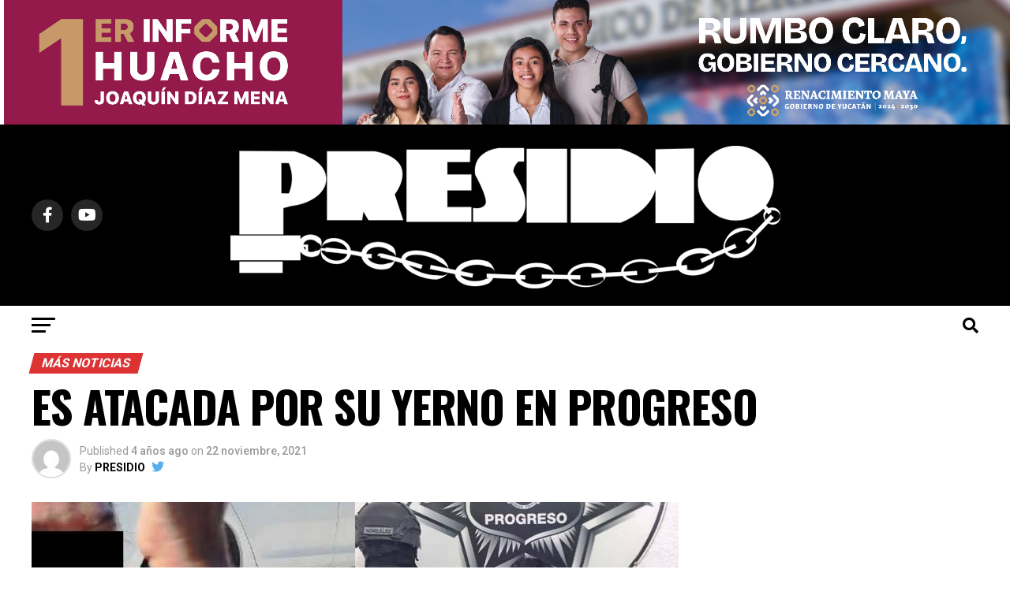

--- FILE ---
content_type: text/html; charset=UTF-8
request_url: https://presidiomx.com/es-atacada-por-su-yerno-en-progreso/
body_size: 24185
content:
<!DOCTYPE html>
<html lang="es">
<head>
<meta charset="UTF-8" >
<meta name="viewport" id="viewport" content="width=device-width, initial-scale=1.0, maximum-scale=1.0, minimum-scale=1.0, user-scalable=no" />
<link rel="pingback" href="https://presidiomx.com/xmlrpc.php" />
<meta property="og:type" content="article" />
<meta property="og:image" content="https://presidiomx.com/wp-content/uploads/2021/11/chicxulub-agresion-1.jpg" />
<meta name="twitter:image" content="https://presidiomx.com/wp-content/uploads/2021/11/chicxulub-agresion-1.jpg" />
<meta property="og:url" content="https://presidiomx.com/es-atacada-por-su-yerno-en-progreso/" />
<meta property="og:title" content="ES ATACADA POR SU YERNO EN PROGRESO" />
<meta property="og:description" content="Una vecina de Progreso fue atacada por su yerno, que estaba acompañado de dos amigos, y le causó lesiones en diversas partes del cuerpo. El hecho ocurrió ayer por la tarde y derivó en la detención de las tres personas señaladas, una de las cuales fue encontrada en posesión de narcóticos. Luego de que ayer [&hellip;]" />
<meta name="twitter:card" content="summary_large_image">
<meta name="twitter:url" content="https://presidiomx.com/es-atacada-por-su-yerno-en-progreso/">
<meta name="twitter:title" content="ES ATACADA POR SU YERNO EN PROGRESO">
<meta name="twitter:description" content="Una vecina de Progreso fue atacada por su yerno, que estaba acompañado de dos amigos, y le causó lesiones en diversas partes del cuerpo. El hecho ocurrió ayer por la tarde y derivó en la detención de las tres personas señaladas, una de las cuales fue encontrada en posesión de narcóticos. Luego de que ayer [&hellip;]">
<style>
#wpadminbar #wp-admin-bar-vtrts_free_top_button .ab-icon:before {
content: "\f185";
color: #1DAE22;
top: 3px;
}
</style>
<style>
#wpadminbar #wp-admin-bar-cp_plugins_top_button .ab-icon:before {
content: "\f533";
top: 3px;
}
#wpadminbar #wp-admin-bar-cp_plugins_top_button .ab-icon {
transform: rotate(45deg);
}
</style>
<style>
#wpadminbar #wp-admin-bar-wccp_free_top_button .ab-icon:before {
content: "\f160";
color: #02CA02;
top: 3px;
}
#wpadminbar #wp-admin-bar-wccp_free_top_button .ab-icon {
transform: rotate(45deg);
}
</style>
<meta name='robots' content='max-image-preview:large' />
<!-- This site is optimized with the Yoast SEO plugin v15.8 - https://yoast.com/wordpress/plugins/seo/ -->
<title>ES ATACADA POR SU YERNO EN PROGRESO | PRESIDIO MX</title>
<meta name="description" content="Más sobre la irrupción de policías en el interior de un predio de Chicxulub Puerto que fue exhibida en un vídeo" />
<meta name="robots" content="index, follow, max-snippet:-1, max-image-preview:large, max-video-preview:-1" />
<link rel="canonical" href="https://presidiomx.com/es-atacada-por-su-yerno-en-progreso/" />
<meta property="og:locale" content="es_ES" />
<meta property="og:type" content="article" />
<meta property="og:title" content="ES ATACADA POR SU YERNO EN PROGRESO | PRESIDIO MX" />
<meta property="og:description" content="Más sobre la irrupción de policías en el interior de un predio de Chicxulub Puerto que fue exhibida en un vídeo" />
<meta property="og:url" content="https://presidiomx.com/es-atacada-por-su-yerno-en-progreso/" />
<meta property="og:site_name" content="PRESIDIO MX" />
<meta property="article:author" content="https://www.facebook.com/PresidioOnline/" />
<meta property="article:published_time" content="2021-11-22T21:23:27+00:00" />
<meta property="og:image" content="https://presidiomx.com/wp-content/uploads/2021/11/chicxulub-agresion-1.jpg" />
<meta property="og:image:width" content="1920" />
<meta property="og:image:height" content="1447" />
<meta name="twitter:card" content="summary_large_image" />
<meta name="twitter:creator" content="@https://twitter.com/PresidioYucatan" />
<meta name="twitter:label1" content="Escrito por">
<meta name="twitter:data1" content="PRESIDIO">
<meta name="twitter:label2" content="Tiempo de lectura">
<meta name="twitter:data2" content="3 minutos">
<script type="application/ld+json" class="yoast-schema-graph">{"@context":"https://schema.org","@graph":[{"@type":"WebSite","@id":"https://presidiomx.com/#website","url":"https://presidiomx.com/","name":"PRESIDIO MX","description":"Noticias de Yucat\u00e1n, M\u00e9xico y el Mundo","potentialAction":[{"@type":"SearchAction","target":"https://presidiomx.com/?s={search_term_string}","query-input":"required name=search_term_string"}],"inLanguage":"es"},{"@type":"ImageObject","@id":"https://presidiomx.com/es-atacada-por-su-yerno-en-progreso/#primaryimage","inLanguage":"es","url":"https://presidiomx.com/wp-content/uploads/2021/11/chicxulub-agresion-1.jpg","width":1920,"height":1447},{"@type":"WebPage","@id":"https://presidiomx.com/es-atacada-por-su-yerno-en-progreso/#webpage","url":"https://presidiomx.com/es-atacada-por-su-yerno-en-progreso/","name":"ES ATACADA POR SU YERNO EN PROGRESO | PRESIDIO MX","isPartOf":{"@id":"https://presidiomx.com/#website"},"primaryImageOfPage":{"@id":"https://presidiomx.com/es-atacada-por-su-yerno-en-progreso/#primaryimage"},"datePublished":"2021-11-22T21:23:27+00:00","dateModified":"2021-11-22T21:23:27+00:00","author":{"@id":"https://presidiomx.com/#/schema/person/63998627248b1c3d5a66d7d7fa07dfb8"},"description":"M\u00e1s sobre la irrupci\u00f3n de polic\u00edas en el interior de un predio de Chicxulub Puerto que fue exhibida en un v\u00eddeo","breadcrumb":{"@id":"https://presidiomx.com/es-atacada-por-su-yerno-en-progreso/#breadcrumb"},"inLanguage":"es","potentialAction":[{"@type":"ReadAction","target":["https://presidiomx.com/es-atacada-por-su-yerno-en-progreso/"]}]},{"@type":"BreadcrumbList","@id":"https://presidiomx.com/es-atacada-por-su-yerno-en-progreso/#breadcrumb","itemListElement":[{"@type":"ListItem","position":1,"item":{"@type":"WebPage","@id":"https://presidiomx.com/","url":"https://presidiomx.com/","name":"Portada"}},{"@type":"ListItem","position":2,"item":{"@type":"WebPage","@id":"https://presidiomx.com/es-atacada-por-su-yerno-en-progreso/","url":"https://presidiomx.com/es-atacada-por-su-yerno-en-progreso/","name":"ES ATACADA POR SU YERNO EN PROGRESO"}}]},{"@type":"Person","@id":"https://presidiomx.com/#/schema/person/63998627248b1c3d5a66d7d7fa07dfb8","name":"PRESIDIO","image":{"@type":"ImageObject","@id":"https://presidiomx.com/#personlogo","inLanguage":"es","url":"https://secure.gravatar.com/avatar/36d0d5d930be02057a14a416ed1847e4?s=96&d=mm&r=g","caption":"PRESIDIO"},"description":"Queremos que sepas lo que pasa, aunque la verdad a veces duela.","sameAs":["https://www.facebook.com/PresidioOnline/","https://twitter.com/https://twitter.com/PresidioYucatan"]}]}</script>
<!-- / Yoast SEO plugin. -->
<link rel='dns-prefetch' href='//ajax.googleapis.com' />
<link rel='dns-prefetch' href='//fonts.googleapis.com' />
<link rel="alternate" type="application/rss+xml" title="PRESIDIO MX &raquo; Feed" href="https://presidiomx.com/feed/" />
<link rel="alternate" type="application/rss+xml" title="PRESIDIO MX &raquo; Feed de los comentarios" href="https://presidiomx.com/comments/feed/" />
<script type="text/javascript">
window._wpemojiSettings = {"baseUrl":"https:\/\/s.w.org\/images\/core\/emoji\/14.0.0\/72x72\/","ext":".png","svgUrl":"https:\/\/s.w.org\/images\/core\/emoji\/14.0.0\/svg\/","svgExt":".svg","source":{"concatemoji":"https:\/\/presidiomx.com\/wp-includes\/js\/wp-emoji-release.min.js?ver=6.1.9"}};
/*! This file is auto-generated */
!function(e,a,t){var n,r,o,i=a.createElement("canvas"),p=i.getContext&&i.getContext("2d");function s(e,t){var a=String.fromCharCode,e=(p.clearRect(0,0,i.width,i.height),p.fillText(a.apply(this,e),0,0),i.toDataURL());return p.clearRect(0,0,i.width,i.height),p.fillText(a.apply(this,t),0,0),e===i.toDataURL()}function c(e){var t=a.createElement("script");t.src=e,t.defer=t.type="text/javascript",a.getElementsByTagName("head")[0].appendChild(t)}for(o=Array("flag","emoji"),t.supports={everything:!0,everythingExceptFlag:!0},r=0;r<o.length;r++)t.supports[o[r]]=function(e){if(p&&p.fillText)switch(p.textBaseline="top",p.font="600 32px Arial",e){case"flag":return s([127987,65039,8205,9895,65039],[127987,65039,8203,9895,65039])?!1:!s([55356,56826,55356,56819],[55356,56826,8203,55356,56819])&&!s([55356,57332,56128,56423,56128,56418,56128,56421,56128,56430,56128,56423,56128,56447],[55356,57332,8203,56128,56423,8203,56128,56418,8203,56128,56421,8203,56128,56430,8203,56128,56423,8203,56128,56447]);case"emoji":return!s([129777,127995,8205,129778,127999],[129777,127995,8203,129778,127999])}return!1}(o[r]),t.supports.everything=t.supports.everything&&t.supports[o[r]],"flag"!==o[r]&&(t.supports.everythingExceptFlag=t.supports.everythingExceptFlag&&t.supports[o[r]]);t.supports.everythingExceptFlag=t.supports.everythingExceptFlag&&!t.supports.flag,t.DOMReady=!1,t.readyCallback=function(){t.DOMReady=!0},t.supports.everything||(n=function(){t.readyCallback()},a.addEventListener?(a.addEventListener("DOMContentLoaded",n,!1),e.addEventListener("load",n,!1)):(e.attachEvent("onload",n),a.attachEvent("onreadystatechange",function(){"complete"===a.readyState&&t.readyCallback()})),(e=t.source||{}).concatemoji?c(e.concatemoji):e.wpemoji&&e.twemoji&&(c(e.twemoji),c(e.wpemoji)))}(window,document,window._wpemojiSettings);
</script>
<style type="text/css">
img.wp-smiley,
img.emoji {
display: inline !important;
border: none !important;
box-shadow: none !important;
height: 1em !important;
width: 1em !important;
margin: 0 0.07em !important;
vertical-align: -0.1em !important;
background: none !important;
padding: 0 !important;
}
</style>
<!-- <link rel='stylesheet' id='sby_styles-css' href='https://presidiomx.com/wp-content/plugins/feeds-for-youtube/css/sb-youtube.min.css?ver=1.3' type='text/css' media='all' /> -->
<!-- <link rel='stylesheet' id='wp-block-library-css' href='https://presidiomx.com/wp-includes/css/dist/block-library/style.min.css?ver=6.1.9' type='text/css' media='all' /> -->
<!-- <link rel='stylesheet' id='classic-theme-styles-css' href='https://presidiomx.com/wp-includes/css/classic-themes.min.css?ver=1' type='text/css' media='all' /> -->
<link rel="stylesheet" type="text/css" href="//presidiomx.com/wp-content/cache/wpfc-minified/8midieix/9n2jg.css" media="all"/>
<style id='global-styles-inline-css' type='text/css'>
body{--wp--preset--color--black: #000000;--wp--preset--color--cyan-bluish-gray: #abb8c3;--wp--preset--color--white: #ffffff;--wp--preset--color--pale-pink: #f78da7;--wp--preset--color--vivid-red: #cf2e2e;--wp--preset--color--luminous-vivid-orange: #ff6900;--wp--preset--color--luminous-vivid-amber: #fcb900;--wp--preset--color--light-green-cyan: #7bdcb5;--wp--preset--color--vivid-green-cyan: #00d084;--wp--preset--color--pale-cyan-blue: #8ed1fc;--wp--preset--color--vivid-cyan-blue: #0693e3;--wp--preset--color--vivid-purple: #9b51e0;--wp--preset--gradient--vivid-cyan-blue-to-vivid-purple: linear-gradient(135deg,rgba(6,147,227,1) 0%,rgb(155,81,224) 100%);--wp--preset--gradient--light-green-cyan-to-vivid-green-cyan: linear-gradient(135deg,rgb(122,220,180) 0%,rgb(0,208,130) 100%);--wp--preset--gradient--luminous-vivid-amber-to-luminous-vivid-orange: linear-gradient(135deg,rgba(252,185,0,1) 0%,rgba(255,105,0,1) 100%);--wp--preset--gradient--luminous-vivid-orange-to-vivid-red: linear-gradient(135deg,rgba(255,105,0,1) 0%,rgb(207,46,46) 100%);--wp--preset--gradient--very-light-gray-to-cyan-bluish-gray: linear-gradient(135deg,rgb(238,238,238) 0%,rgb(169,184,195) 100%);--wp--preset--gradient--cool-to-warm-spectrum: linear-gradient(135deg,rgb(74,234,220) 0%,rgb(151,120,209) 20%,rgb(207,42,186) 40%,rgb(238,44,130) 60%,rgb(251,105,98) 80%,rgb(254,248,76) 100%);--wp--preset--gradient--blush-light-purple: linear-gradient(135deg,rgb(255,206,236) 0%,rgb(152,150,240) 100%);--wp--preset--gradient--blush-bordeaux: linear-gradient(135deg,rgb(254,205,165) 0%,rgb(254,45,45) 50%,rgb(107,0,62) 100%);--wp--preset--gradient--luminous-dusk: linear-gradient(135deg,rgb(255,203,112) 0%,rgb(199,81,192) 50%,rgb(65,88,208) 100%);--wp--preset--gradient--pale-ocean: linear-gradient(135deg,rgb(255,245,203) 0%,rgb(182,227,212) 50%,rgb(51,167,181) 100%);--wp--preset--gradient--electric-grass: linear-gradient(135deg,rgb(202,248,128) 0%,rgb(113,206,126) 100%);--wp--preset--gradient--midnight: linear-gradient(135deg,rgb(2,3,129) 0%,rgb(40,116,252) 100%);--wp--preset--duotone--dark-grayscale: url('#wp-duotone-dark-grayscale');--wp--preset--duotone--grayscale: url('#wp-duotone-grayscale');--wp--preset--duotone--purple-yellow: url('#wp-duotone-purple-yellow');--wp--preset--duotone--blue-red: url('#wp-duotone-blue-red');--wp--preset--duotone--midnight: url('#wp-duotone-midnight');--wp--preset--duotone--magenta-yellow: url('#wp-duotone-magenta-yellow');--wp--preset--duotone--purple-green: url('#wp-duotone-purple-green');--wp--preset--duotone--blue-orange: url('#wp-duotone-blue-orange');--wp--preset--font-size--small: 13px;--wp--preset--font-size--medium: 20px;--wp--preset--font-size--large: 36px;--wp--preset--font-size--x-large: 42px;--wp--preset--spacing--20: 0.44rem;--wp--preset--spacing--30: 0.67rem;--wp--preset--spacing--40: 1rem;--wp--preset--spacing--50: 1.5rem;--wp--preset--spacing--60: 2.25rem;--wp--preset--spacing--70: 3.38rem;--wp--preset--spacing--80: 5.06rem;}:where(.is-layout-flex){gap: 0.5em;}body .is-layout-flow > .alignleft{float: left;margin-inline-start: 0;margin-inline-end: 2em;}body .is-layout-flow > .alignright{float: right;margin-inline-start: 2em;margin-inline-end: 0;}body .is-layout-flow > .aligncenter{margin-left: auto !important;margin-right: auto !important;}body .is-layout-constrained > .alignleft{float: left;margin-inline-start: 0;margin-inline-end: 2em;}body .is-layout-constrained > .alignright{float: right;margin-inline-start: 2em;margin-inline-end: 0;}body .is-layout-constrained > .aligncenter{margin-left: auto !important;margin-right: auto !important;}body .is-layout-constrained > :where(:not(.alignleft):not(.alignright):not(.alignfull)){max-width: var(--wp--style--global--content-size);margin-left: auto !important;margin-right: auto !important;}body .is-layout-constrained > .alignwide{max-width: var(--wp--style--global--wide-size);}body .is-layout-flex{display: flex;}body .is-layout-flex{flex-wrap: wrap;align-items: center;}body .is-layout-flex > *{margin: 0;}:where(.wp-block-columns.is-layout-flex){gap: 2em;}.has-black-color{color: var(--wp--preset--color--black) !important;}.has-cyan-bluish-gray-color{color: var(--wp--preset--color--cyan-bluish-gray) !important;}.has-white-color{color: var(--wp--preset--color--white) !important;}.has-pale-pink-color{color: var(--wp--preset--color--pale-pink) !important;}.has-vivid-red-color{color: var(--wp--preset--color--vivid-red) !important;}.has-luminous-vivid-orange-color{color: var(--wp--preset--color--luminous-vivid-orange) !important;}.has-luminous-vivid-amber-color{color: var(--wp--preset--color--luminous-vivid-amber) !important;}.has-light-green-cyan-color{color: var(--wp--preset--color--light-green-cyan) !important;}.has-vivid-green-cyan-color{color: var(--wp--preset--color--vivid-green-cyan) !important;}.has-pale-cyan-blue-color{color: var(--wp--preset--color--pale-cyan-blue) !important;}.has-vivid-cyan-blue-color{color: var(--wp--preset--color--vivid-cyan-blue) !important;}.has-vivid-purple-color{color: var(--wp--preset--color--vivid-purple) !important;}.has-black-background-color{background-color: var(--wp--preset--color--black) !important;}.has-cyan-bluish-gray-background-color{background-color: var(--wp--preset--color--cyan-bluish-gray) !important;}.has-white-background-color{background-color: var(--wp--preset--color--white) !important;}.has-pale-pink-background-color{background-color: var(--wp--preset--color--pale-pink) !important;}.has-vivid-red-background-color{background-color: var(--wp--preset--color--vivid-red) !important;}.has-luminous-vivid-orange-background-color{background-color: var(--wp--preset--color--luminous-vivid-orange) !important;}.has-luminous-vivid-amber-background-color{background-color: var(--wp--preset--color--luminous-vivid-amber) !important;}.has-light-green-cyan-background-color{background-color: var(--wp--preset--color--light-green-cyan) !important;}.has-vivid-green-cyan-background-color{background-color: var(--wp--preset--color--vivid-green-cyan) !important;}.has-pale-cyan-blue-background-color{background-color: var(--wp--preset--color--pale-cyan-blue) !important;}.has-vivid-cyan-blue-background-color{background-color: var(--wp--preset--color--vivid-cyan-blue) !important;}.has-vivid-purple-background-color{background-color: var(--wp--preset--color--vivid-purple) !important;}.has-black-border-color{border-color: var(--wp--preset--color--black) !important;}.has-cyan-bluish-gray-border-color{border-color: var(--wp--preset--color--cyan-bluish-gray) !important;}.has-white-border-color{border-color: var(--wp--preset--color--white) !important;}.has-pale-pink-border-color{border-color: var(--wp--preset--color--pale-pink) !important;}.has-vivid-red-border-color{border-color: var(--wp--preset--color--vivid-red) !important;}.has-luminous-vivid-orange-border-color{border-color: var(--wp--preset--color--luminous-vivid-orange) !important;}.has-luminous-vivid-amber-border-color{border-color: var(--wp--preset--color--luminous-vivid-amber) !important;}.has-light-green-cyan-border-color{border-color: var(--wp--preset--color--light-green-cyan) !important;}.has-vivid-green-cyan-border-color{border-color: var(--wp--preset--color--vivid-green-cyan) !important;}.has-pale-cyan-blue-border-color{border-color: var(--wp--preset--color--pale-cyan-blue) !important;}.has-vivid-cyan-blue-border-color{border-color: var(--wp--preset--color--vivid-cyan-blue) !important;}.has-vivid-purple-border-color{border-color: var(--wp--preset--color--vivid-purple) !important;}.has-vivid-cyan-blue-to-vivid-purple-gradient-background{background: var(--wp--preset--gradient--vivid-cyan-blue-to-vivid-purple) !important;}.has-light-green-cyan-to-vivid-green-cyan-gradient-background{background: var(--wp--preset--gradient--light-green-cyan-to-vivid-green-cyan) !important;}.has-luminous-vivid-amber-to-luminous-vivid-orange-gradient-background{background: var(--wp--preset--gradient--luminous-vivid-amber-to-luminous-vivid-orange) !important;}.has-luminous-vivid-orange-to-vivid-red-gradient-background{background: var(--wp--preset--gradient--luminous-vivid-orange-to-vivid-red) !important;}.has-very-light-gray-to-cyan-bluish-gray-gradient-background{background: var(--wp--preset--gradient--very-light-gray-to-cyan-bluish-gray) !important;}.has-cool-to-warm-spectrum-gradient-background{background: var(--wp--preset--gradient--cool-to-warm-spectrum) !important;}.has-blush-light-purple-gradient-background{background: var(--wp--preset--gradient--blush-light-purple) !important;}.has-blush-bordeaux-gradient-background{background: var(--wp--preset--gradient--blush-bordeaux) !important;}.has-luminous-dusk-gradient-background{background: var(--wp--preset--gradient--luminous-dusk) !important;}.has-pale-ocean-gradient-background{background: var(--wp--preset--gradient--pale-ocean) !important;}.has-electric-grass-gradient-background{background: var(--wp--preset--gradient--electric-grass) !important;}.has-midnight-gradient-background{background: var(--wp--preset--gradient--midnight) !important;}.has-small-font-size{font-size: var(--wp--preset--font-size--small) !important;}.has-medium-font-size{font-size: var(--wp--preset--font-size--medium) !important;}.has-large-font-size{font-size: var(--wp--preset--font-size--large) !important;}.has-x-large-font-size{font-size: var(--wp--preset--font-size--x-large) !important;}
.wp-block-navigation a:where(:not(.wp-element-button)){color: inherit;}
:where(.wp-block-columns.is-layout-flex){gap: 2em;}
.wp-block-pullquote{font-size: 1.5em;line-height: 1.6;}
</style>
<!-- <link rel='stylesheet' id='theiaPostSlider-css' href='https://presidiomx.com/wp-content/plugins/theia-post-slider/dist/css/font-theme.css?ver=2.1.3' type='text/css' media='all' /> -->
<link rel="stylesheet" type="text/css" href="//presidiomx.com/wp-content/cache/wpfc-minified/8xx7l04v/9n2jg.css" media="all"/>
<style id='theiaPostSlider-inline-css' type='text/css'>
.theiaPostSlider_nav.fontTheme ._title,
.theiaPostSlider_nav.fontTheme ._text {
line-height: 48px;
}
.theiaPostSlider_nav.fontTheme ._button,
.theiaPostSlider_nav.fontTheme ._button svg {
color: #f08100;
fill: #f08100;
}
.theiaPostSlider_nav.fontTheme ._button ._2 span {
font-size: 48px;
line-height: 48px;
}
.theiaPostSlider_nav.fontTheme ._button ._2 svg {
width: 48px;
}
.theiaPostSlider_nav.fontTheme ._button:hover,
.theiaPostSlider_nav.fontTheme ._button:focus,
.theiaPostSlider_nav.fontTheme ._button:hover svg,
.theiaPostSlider_nav.fontTheme ._button:focus svg {
color: #ffa338;
fill: #ffa338;
}
.theiaPostSlider_nav.fontTheme ._disabled,				 
.theiaPostSlider_nav.fontTheme ._disabled svg {
color: #777777 !important;
fill: #777777 !important;
}
</style>
<!-- <link rel='stylesheet' id='theiaPostSlider-font-css' href='https://presidiomx.com/wp-content/plugins/theia-post-slider/assets/fonts/style.css?ver=2.1.3' type='text/css' media='all' /> -->
<!-- <link rel='stylesheet' id='wpemfb-lightbox-css' href='https://presidiomx.com/wp-content/plugins/wp-embed-facebook/templates/lightbox/css/lightbox.css?ver=3.0.10' type='text/css' media='all' /> -->
<link rel="stylesheet" type="text/css" href="//presidiomx.com/wp-content/cache/wpfc-minified/988sd909/9n2jg.css" media="all"/>
<link rel='stylesheet' id='ql-jquery-ui-css' href='//ajax.googleapis.com/ajax/libs/jqueryui/1.12.1/themes/smoothness/jquery-ui.css?ver=6.1.9' type='text/css' media='all' />
<!-- <link rel='stylesheet' id='mvp-custom-style-css' href='https://presidiomx.com/wp-content/themes/zox-news/style.css?ver=6.1.9' type='text/css' media='all' /> -->
<link rel="stylesheet" type="text/css" href="//presidiomx.com/wp-content/cache/wpfc-minified/6v8vcdeq/9n2jg.css" media="all"/>
<style id='mvp-custom-style-inline-css' type='text/css'>
#mvp-wallpaper {
background: url() no-repeat 50% 0;
}
#mvp-foot-copy a {
color: #ea5c4f;
}
#mvp-content-main p a,
#mvp-content-main ul a,
#mvp-content-main ol a,
.mvp-post-add-main p a,
.mvp-post-add-main ul a,
.mvp-post-add-main ol a {
box-shadow: inset 0 -4px 0 #ea5c4f;
}
#mvp-content-main p a:hover,
#mvp-content-main ul a:hover,
#mvp-content-main ol a:hover,
.mvp-post-add-main p a:hover,
.mvp-post-add-main ul a:hover,
.mvp-post-add-main ol a:hover {
background: #ea5c4f;
}
a,
a:visited,
.post-info-name a,
.woocommerce .woocommerce-breadcrumb a {
color: #ff005b;
}
#mvp-side-wrap a:hover {
color: #ff005b;
}
.mvp-fly-top:hover,
.mvp-vid-box-wrap,
ul.mvp-soc-mob-list li.mvp-soc-mob-com {
background: #ff0c0c;
}
nav.mvp-fly-nav-menu ul li.menu-item-has-children:after,
.mvp-feat1-left-wrap span.mvp-cd-cat,
.mvp-widget-feat1-top-story span.mvp-cd-cat,
.mvp-widget-feat2-left-cont span.mvp-cd-cat,
.mvp-widget-dark-feat span.mvp-cd-cat,
.mvp-widget-dark-sub span.mvp-cd-cat,
.mvp-vid-wide-text span.mvp-cd-cat,
.mvp-feat2-top-text span.mvp-cd-cat,
.mvp-feat3-main-story span.mvp-cd-cat,
.mvp-feat3-sub-text span.mvp-cd-cat,
.mvp-feat4-main-text span.mvp-cd-cat,
.woocommerce-message:before,
.woocommerce-info:before,
.woocommerce-message:before {
color: #ff0c0c;
}
#searchform input,
.mvp-authors-name {
border-bottom: 1px solid #ff0c0c;
}
.mvp-fly-top:hover {
border-top: 1px solid #ff0c0c;
border-left: 1px solid #ff0c0c;
border-bottom: 1px solid #ff0c0c;
}
.woocommerce .widget_price_filter .ui-slider .ui-slider-handle,
.woocommerce #respond input#submit.alt,
.woocommerce a.button.alt,
.woocommerce button.button.alt,
.woocommerce input.button.alt,
.woocommerce #respond input#submit.alt:hover,
.woocommerce a.button.alt:hover,
.woocommerce button.button.alt:hover,
.woocommerce input.button.alt:hover {
background-color: #ff0c0c;
}
.woocommerce-error,
.woocommerce-info,
.woocommerce-message {
border-top-color: #ff0c0c;
}
ul.mvp-feat1-list-buts li.active span.mvp-feat1-list-but,
span.mvp-widget-home-title,
span.mvp-post-cat,
span.mvp-feat1-pop-head {
background: #dd3333;
}
.woocommerce span.onsale {
background-color: #dd3333;
}
.mvp-widget-feat2-side-more-but,
.woocommerce .star-rating span:before,
span.mvp-prev-next-label,
.mvp-cat-date-wrap .sticky {
color: #dd3333 !important;
}
#mvp-main-nav-top,
#mvp-fly-wrap,
.mvp-soc-mob-right,
#mvp-main-nav-small-cont {
background: #000000;
}
#mvp-main-nav-small .mvp-fly-but-wrap span,
#mvp-main-nav-small .mvp-search-but-wrap span,
.mvp-nav-top-left .mvp-fly-but-wrap span,
#mvp-fly-wrap .mvp-fly-but-wrap span {
background: #555555;
}
.mvp-nav-top-right .mvp-nav-search-but,
span.mvp-fly-soc-head,
.mvp-soc-mob-right i,
#mvp-main-nav-small span.mvp-nav-search-but,
#mvp-main-nav-small .mvp-nav-menu ul li a  {
color: #555555;
}
#mvp-main-nav-small .mvp-nav-menu ul li.menu-item-has-children a:after {
border-color: #555555 transparent transparent transparent;
}
#mvp-nav-top-wrap span.mvp-nav-search-but:hover,
#mvp-main-nav-small span.mvp-nav-search-but:hover {
color: #0be6af;
}
#mvp-nav-top-wrap .mvp-fly-but-wrap:hover span,
#mvp-main-nav-small .mvp-fly-but-wrap:hover span,
span.mvp-woo-cart-num:hover {
background: #0be6af;
}
#mvp-main-nav-bot-cont {
background: #ffffff;
}
#mvp-nav-bot-wrap .mvp-fly-but-wrap span,
#mvp-nav-bot-wrap .mvp-search-but-wrap span {
background: #000000;
}
#mvp-nav-bot-wrap span.mvp-nav-search-but,
#mvp-nav-bot-wrap .mvp-nav-menu ul li a {
color: #000000;
}
#mvp-nav-bot-wrap .mvp-nav-menu ul li.menu-item-has-children a:after {
border-color: #000000 transparent transparent transparent;
}
.mvp-nav-menu ul li:hover a {
border-bottom: 5px solid #0be6af;
}
#mvp-nav-bot-wrap .mvp-fly-but-wrap:hover span {
background: #0be6af;
}
#mvp-nav-bot-wrap span.mvp-nav-search-but:hover {
color: #0be6af;
}
body,
.mvp-feat1-feat-text p,
.mvp-feat2-top-text p,
.mvp-feat3-main-text p,
.mvp-feat3-sub-text p,
#searchform input,
.mvp-author-info-text,
span.mvp-post-excerpt,
.mvp-nav-menu ul li ul.sub-menu li a,
nav.mvp-fly-nav-menu ul li a,
.mvp-ad-label,
span.mvp-feat-caption,
.mvp-post-tags a,
.mvp-post-tags a:visited,
span.mvp-author-box-name a,
#mvp-author-box-text p,
.mvp-post-gallery-text p,
ul.mvp-soc-mob-list li span,
#comments,
h3#reply-title,
h2.comments,
#mvp-foot-copy p,
span.mvp-fly-soc-head,
.mvp-post-tags-header,
span.mvp-prev-next-label,
span.mvp-post-add-link-but,
#mvp-comments-button a,
#mvp-comments-button span.mvp-comment-but-text,
.woocommerce ul.product_list_widget span.product-title,
.woocommerce ul.product_list_widget li a,
.woocommerce #reviews #comments ol.commentlist li .comment-text p.meta,
.woocommerce div.product p.price,
.woocommerce div.product p.price ins,
.woocommerce div.product p.price del,
.woocommerce ul.products li.product .price del,
.woocommerce ul.products li.product .price ins,
.woocommerce ul.products li.product .price,
.woocommerce #respond input#submit,
.woocommerce a.button,
.woocommerce button.button,
.woocommerce input.button,
.woocommerce .widget_price_filter .price_slider_amount .button,
.woocommerce span.onsale,
.woocommerce-review-link,
#woo-content p.woocommerce-result-count,
.woocommerce div.product .woocommerce-tabs ul.tabs li a,
a.mvp-inf-more-but,
span.mvp-cont-read-but,
span.mvp-cd-cat,
span.mvp-cd-date,
.mvp-feat4-main-text p,
span.mvp-woo-cart-num,
span.mvp-widget-home-title2,
.wp-caption,
#mvp-content-main p.wp-caption-text,
.gallery-caption,
.mvp-post-add-main p.wp-caption-text,
#bbpress-forums,
#bbpress-forums p,
.protected-post-form input,
#mvp-feat6-text p {
font-family: 'Roboto', sans-serif;
font-display: swap;
}
.mvp-blog-story-text p,
span.mvp-author-page-desc,
#mvp-404 p,
.mvp-widget-feat1-bot-text p,
.mvp-widget-feat2-left-text p,
.mvp-flex-story-text p,
.mvp-search-text p,
#mvp-content-main p,
.mvp-post-add-main p,
#mvp-content-main ul li,
#mvp-content-main ol li,
.rwp-summary,
.rwp-u-review__comment,
.mvp-feat5-mid-main-text p,
.mvp-feat5-small-main-text p,
#mvp-content-main .wp-block-button__link,
.wp-block-audio figcaption,
.wp-block-video figcaption,
.wp-block-embed figcaption,
.wp-block-verse pre,
pre.wp-block-verse {
font-family: 'PT Serif', sans-serif;
font-display: swap;
}
.mvp-nav-menu ul li a,
#mvp-foot-menu ul li a {
font-family: 'Oswald', sans-serif;
font-display: swap;
}
.mvp-feat1-sub-text h2,
.mvp-feat1-pop-text h2,
.mvp-feat1-list-text h2,
.mvp-widget-feat1-top-text h2,
.mvp-widget-feat1-bot-text h2,
.mvp-widget-dark-feat-text h2,
.mvp-widget-dark-sub-text h2,
.mvp-widget-feat2-left-text h2,
.mvp-widget-feat2-right-text h2,
.mvp-blog-story-text h2,
.mvp-flex-story-text h2,
.mvp-vid-wide-more-text p,
.mvp-prev-next-text p,
.mvp-related-text,
.mvp-post-more-text p,
h2.mvp-authors-latest a,
.mvp-feat2-bot-text h2,
.mvp-feat3-sub-text h2,
.mvp-feat3-main-text h2,
.mvp-feat4-main-text h2,
.mvp-feat5-text h2,
.mvp-feat5-mid-main-text h2,
.mvp-feat5-small-main-text h2,
.mvp-feat5-mid-sub-text h2,
#mvp-feat6-text h2,
.alp-related-posts-wrapper .alp-related-post .post-title {
font-family: 'Oswald', sans-serif;
font-display: swap;
}
.mvp-feat2-top-text h2,
.mvp-feat1-feat-text h2,
h1.mvp-post-title,
h1.mvp-post-title-wide,
.mvp-drop-nav-title h4,
#mvp-content-main blockquote p,
.mvp-post-add-main blockquote p,
#mvp-content-main p.has-large-font-size,
#mvp-404 h1,
#woo-content h1.page-title,
.woocommerce div.product .product_title,
.woocommerce ul.products li.product h3,
.alp-related-posts .current .post-title {
font-family: 'Oswald', sans-serif;
font-display: swap;
}
span.mvp-feat1-pop-head,
.mvp-feat1-pop-text:before,
span.mvp-feat1-list-but,
span.mvp-widget-home-title,
.mvp-widget-feat2-side-more,
span.mvp-post-cat,
span.mvp-page-head,
h1.mvp-author-top-head,
.mvp-authors-name,
#mvp-content-main h1,
#mvp-content-main h2,
#mvp-content-main h3,
#mvp-content-main h4,
#mvp-content-main h5,
#mvp-content-main h6,
.woocommerce .related h2,
.woocommerce div.product .woocommerce-tabs .panel h2,
.woocommerce div.product .product_title,
.mvp-feat5-side-list .mvp-feat1-list-img:after {
font-family: 'Roboto', sans-serif;
font-display: swap;
}
.mvp-nav-links {
display: none;
}
@media screen and (max-width: 479px) {
.single #mvp-content-body-top {
max-height: 400px;
}
.single .mvp-cont-read-but-wrap {
display: inline;
}
}
.alp-advert {
display: none;
}
.alp-related-posts-wrapper .alp-related-posts .current {
margin: 0 0 10px;
}
</style>
<!-- <link rel='stylesheet' id='mvp-reset-css' href='https://presidiomx.com/wp-content/themes/zox-news/css/reset.css?ver=6.1.9' type='text/css' media='all' /> -->
<!-- <link rel='stylesheet' id='fontawesome-css' href='https://presidiomx.com/wp-content/themes/zox-news/font-awesome/css/all.css?ver=6.1.9' type='text/css' media='all' /> -->
<link rel="stylesheet" type="text/css" href="//presidiomx.com/wp-content/cache/wpfc-minified/fs7r9w5e/9n2jg.css" media="all"/>
<link rel='stylesheet' id='mvp-fonts-css' href='//fonts.googleapis.com/css?family=Roboto%3A300%2C400%2C700%2C900%7COswald%3A400%2C700%7CAdvent+Pro%3A700%7COpen+Sans%3A700%7CAnton%3A400Oswald%3A100%2C200%2C300%2C400%2C500%2C600%2C700%2C800%2C900%7COswald%3A100%2C200%2C300%2C400%2C500%2C600%2C700%2C800%2C900%7CRoboto%3A100%2C200%2C300%2C400%2C500%2C600%2C700%2C800%2C900%7CRoboto%3A100%2C200%2C300%2C400%2C500%2C600%2C700%2C800%2C900%7CPT+Serif%3A100%2C200%2C300%2C400%2C500%2C600%2C700%2C800%2C900%7COswald%3A100%2C200%2C300%2C400%2C500%2C600%2C700%2C800%2C900%26subset%3Dlatin%2Clatin-ext%2Ccyrillic%2Ccyrillic-ext%2Cgreek-ext%2Cgreek%2Cvietnamese%26display%3Dswap' type='text/css' media='all' />
<!-- <link rel='stylesheet' id='mvp-media-queries-css' href='https://presidiomx.com/wp-content/themes/zox-news/css/media-queries.css?ver=6.1.9' type='text/css' media='all' /> -->
<link rel="stylesheet" type="text/css" href="//presidiomx.com/wp-content/cache/wpfc-minified/3ija55/9n2jg.css" media="all"/>
<script type='text/javascript' id='ahc_front_js-js-extra'>
/* <![CDATA[ */
var ahc_ajax_front = {"ajax_url":"https:\/\/presidiomx.com\/wp-admin\/admin-ajax.php","page_id":"29408","page_title":"ES ATACADA POR SU YERNO EN PROGRESO","post_type":"post"};
/* ]]> */
</script>
<script src='//presidiomx.com/wp-content/cache/wpfc-minified/fe3fadpr/9n2jg.js' type="text/javascript"></script>
<!-- <script type='text/javascript' src='https://presidiomx.com/wp-content/plugins/visitors-traffic-real-time-statistics/js/front.js?ver=6.1.9' id='ahc_front_js-js'></script> -->
<!-- <script type='text/javascript' src='https://presidiomx.com/wp-includes/js/jquery/jquery.min.js?ver=3.6.1' id='jquery-core-js'></script> -->
<!-- <script type='text/javascript' src='https://presidiomx.com/wp-includes/js/jquery/jquery-migrate.min.js?ver=3.3.2' id='jquery-migrate-js'></script> -->
<!-- <script type='text/javascript' src='https://presidiomx.com/wp-content/plugins/theia-post-slider/dist/js/jquery.history.js?ver=1.7.1' id='history.js-js'></script> -->
<!-- <script type='text/javascript' src='https://presidiomx.com/wp-content/plugins/theia-post-slider/dist/js/async.min.js?ver=14.09.2014' id='async.js-js'></script> -->
<!-- <script type='text/javascript' src='https://presidiomx.com/wp-content/plugins/theia-post-slider/dist/js/tps.js?ver=2.1.3' id='theiaPostSlider/theiaPostSlider.js-js'></script> -->
<!-- <script type='text/javascript' src='https://presidiomx.com/wp-content/plugins/theia-post-slider/dist/js/main.js?ver=2.1.3' id='theiaPostSlider/main.js-js'></script> -->
<!-- <script type='text/javascript' src='https://presidiomx.com/wp-content/plugins/theia-post-slider/dist/js/tps-transition-slide.js?ver=2.1.3' id='theiaPostSlider/transition.js-js'></script> -->
<!-- <script type='text/javascript' src='https://presidiomx.com/wp-content/plugins/wp-embed-facebook/templates/lightbox/js/lightbox.min.js?ver=3.0.10' id='wpemfb-lightbox-js'></script> -->
<script type='text/javascript' id='wpemfb-fbjs-js-extra'>
/* <![CDATA[ */
var WEF = {"local":"es_ES","version":"v6.0","fb_id":""};
/* ]]> */
</script>
<script src='//presidiomx.com/wp-content/cache/wpfc-minified/6nwwfizu/9n2jg.js' type="text/javascript"></script>
<!-- <script type='text/javascript' src='https://presidiomx.com/wp-content/plugins/wp-embed-facebook/inc/js/fb.min.js?ver=3.0.10' id='wpemfb-fbjs-js'></script> -->
<link rel="https://api.w.org/" href="https://presidiomx.com/wp-json/" /><link rel="alternate" type="application/json" href="https://presidiomx.com/wp-json/wp/v2/posts/29408" /><link rel="EditURI" type="application/rsd+xml" title="RSD" href="https://presidiomx.com/xmlrpc.php?rsd" />
<link rel="wlwmanifest" type="application/wlwmanifest+xml" href="https://presidiomx.com/wp-includes/wlwmanifest.xml" />
<meta name="generator" content="WordPress 6.1.9" />
<link rel='shortlink' href='https://presidiomx.com/?p=29408' />
<link rel="alternate" type="application/json+oembed" href="https://presidiomx.com/wp-json/oembed/1.0/embed?url=https%3A%2F%2Fpresidiomx.com%2Fes-atacada-por-su-yerno-en-progreso%2F" />
<link rel="alternate" type="text/xml+oembed" href="https://presidiomx.com/wp-json/oembed/1.0/embed?url=https%3A%2F%2Fpresidiomx.com%2Fes-atacada-por-su-yerno-en-progreso%2F&#038;format=xml" />
<script id="wpcp_disable_selection" type="text/javascript">
var image_save_msg='You are not allowed to save images!';
var no_menu_msg='Context Menu disabled!';
var smessage = "Content is protected !!";
function disableEnterKey(e)
{
var elemtype = e.target.tagName;
elemtype = elemtype.toUpperCase();
if (elemtype == "TEXT" || elemtype == "TEXTAREA" || elemtype == "INPUT" || elemtype == "PASSWORD" || elemtype == "SELECT" || elemtype == "OPTION" || elemtype == "EMBED")
{
elemtype = 'TEXT';
}
if (e.ctrlKey){
var key;
if(window.event)
key = window.event.keyCode;     //IE
else
key = e.which;     //firefox (97)
//if (key != 17) alert(key);
if (elemtype!= 'TEXT' && (key == 97 || key == 65 || key == 67 || key == 99 || key == 88 || key == 120 || key == 26 || key == 85  || key == 86 || key == 83 || key == 43 || key == 73))
{
if(wccp_free_iscontenteditable(e)) return true;
show_wpcp_message('You are not allowed to copy content or view source');
return false;
}else
return true;
}
}
/*For contenteditable tags*/
function wccp_free_iscontenteditable(e)
{
var e = e || window.event; // also there is no e.target property in IE. instead IE uses window.event.srcElement
var target = e.target || e.srcElement;
var elemtype = e.target.nodeName;
elemtype = elemtype.toUpperCase();
var iscontenteditable = "false";
if(typeof target.getAttribute!="undefined" ) iscontenteditable = target.getAttribute("contenteditable"); // Return true or false as string
var iscontenteditable2 = false;
if(typeof target.isContentEditable!="undefined" ) iscontenteditable2 = target.isContentEditable; // Return true or false as boolean
if(target.parentElement.isContentEditable) iscontenteditable2 = true;
if (iscontenteditable == "true" || iscontenteditable2 == true)
{
if(typeof target.style!="undefined" ) target.style.cursor = "text";
return true;
}
}
////////////////////////////////////
function disable_copy(e)
{	
var e = e || window.event; // also there is no e.target property in IE. instead IE uses window.event.srcElement
var elemtype = e.target.tagName;
elemtype = elemtype.toUpperCase();
if (elemtype == "TEXT" || elemtype == "TEXTAREA" || elemtype == "INPUT" || elemtype == "PASSWORD" || elemtype == "SELECT" || elemtype == "OPTION" || elemtype == "EMBED")
{
elemtype = 'TEXT';
}
if(wccp_free_iscontenteditable(e)) return true;
var isSafari = /Safari/.test(navigator.userAgent) && /Apple Computer/.test(navigator.vendor);
var checker_IMG = '';
if (elemtype == "IMG" && checker_IMG == 'checked' && e.detail >= 2) {show_wpcp_message(alertMsg_IMG);return false;}
if (elemtype != "TEXT")
{
if (smessage !== "" && e.detail == 2)
show_wpcp_message(smessage);
if (isSafari)
return true;
else
return false;
}	
}
//////////////////////////////////////////
function disable_copy_ie()
{
var e = e || window.event;
var elemtype = window.event.srcElement.nodeName;
elemtype = elemtype.toUpperCase();
if(wccp_free_iscontenteditable(e)) return true;
if (elemtype == "IMG") {show_wpcp_message(alertMsg_IMG);return false;}
if (elemtype != "TEXT" && elemtype != "TEXTAREA" && elemtype != "INPUT" && elemtype != "PASSWORD" && elemtype != "SELECT" && elemtype != "OPTION" && elemtype != "EMBED")
{
return false;
}
}	
function reEnable()
{
return true;
}
document.onkeydown = disableEnterKey;
document.onselectstart = disable_copy_ie;
if(navigator.userAgent.indexOf('MSIE')==-1)
{
document.onmousedown = disable_copy;
document.onclick = reEnable;
}
function disableSelection(target)
{
//For IE This code will work
if (typeof target.onselectstart!="undefined")
target.onselectstart = disable_copy_ie;
//For Firefox This code will work
else if (typeof target.style.MozUserSelect!="undefined")
{target.style.MozUserSelect="none";}
//All other  (ie: Opera) This code will work
else
target.onmousedown=function(){return false}
target.style.cursor = "default";
}
//Calling the JS function directly just after body load
window.onload = function(){disableSelection(document.body);};
//////////////////special for safari Start////////////////
var onlongtouch;
var timer;
var touchduration = 1000; //length of time we want the user to touch before we do something
var elemtype = "";
function touchstart(e) {
var e = e || window.event;
// also there is no e.target property in IE.
// instead IE uses window.event.srcElement
var target = e.target || e.srcElement;
elemtype = window.event.srcElement.nodeName;
elemtype = elemtype.toUpperCase();
if(!wccp_pro_is_passive()) e.preventDefault();
if (!timer) {
timer = setTimeout(onlongtouch, touchduration);
}
}
function touchend() {
//stops short touches from firing the event
if (timer) {
clearTimeout(timer);
timer = null;
}
onlongtouch();
}
onlongtouch = function(e) { //this will clear the current selection if anything selected
if (elemtype != "TEXT" && elemtype != "TEXTAREA" && elemtype != "INPUT" && elemtype != "PASSWORD" && elemtype != "SELECT" && elemtype != "EMBED" && elemtype != "OPTION")	
{
if (window.getSelection) {
if (window.getSelection().empty) {  // Chrome
window.getSelection().empty();
} else if (window.getSelection().removeAllRanges) {  // Firefox
window.getSelection().removeAllRanges();
}
} else if (document.selection) {  // IE?
document.selection.empty();
}
return false;
}
};
document.addEventListener("DOMContentLoaded", function(event) { 
window.addEventListener("touchstart", touchstart, false);
window.addEventListener("touchend", touchend, false);
});
function wccp_pro_is_passive() {
var cold = false,
hike = function() {};
try {
const object1 = {};
var aid = Object.defineProperty(object1, 'passive', {
get() {cold = true}
});
window.addEventListener('test', hike, aid);
window.removeEventListener('test', hike, aid);
} catch (e) {}
return cold;
}
/*special for safari End*/
</script>
<script id="wpcp_disable_Right_Click" type="text/javascript">
document.ondragstart = function() { return false;}
function nocontext(e) {
return false;
}
document.oncontextmenu = nocontext;
</script>
<style>
.unselectable
{
-moz-user-select:none;
-webkit-user-select:none;
cursor: default;
}
html
{
-webkit-touch-callout: none;
-webkit-user-select: none;
-khtml-user-select: none;
-moz-user-select: none;
-ms-user-select: none;
user-select: none;
-webkit-tap-highlight-color: rgba(0,0,0,0);
}
</style>
<script id="wpcp_css_disable_selection" type="text/javascript">
var e = document.getElementsByTagName('body')[0];
if(e)
{
e.setAttribute('unselectable',on);
}
</script>
<link rel="icon" href="https://presidiomx.com/wp-content/uploads/2019/07/cropped-presidio-32x32.jpg" sizes="32x32" />
<link rel="icon" href="https://presidiomx.com/wp-content/uploads/2019/07/cropped-presidio-192x192.jpg" sizes="192x192" />
<link rel="apple-touch-icon" href="https://presidiomx.com/wp-content/uploads/2019/07/cropped-presidio-180x180.jpg" />
<meta name="msapplication-TileImage" content="https://presidiomx.com/wp-content/uploads/2019/07/cropped-presidio-270x270.jpg" />
</head>
<body class="post-template-default single single-post postid-29408 single-format-standard wp-embed-responsive theiaPostSlider_body unselectable">
<div style="display: flex; justify-content: center;">
   <a href="https://www.yucatan.gob.mx/informe/" target="_blank" alt="Primer Informe">
<img src="https://presidiomx.com/wp-content/uploads/2026/01/informe.jpg.png" style="display: block; max-width: 100%; height: auto;">
</a>
</div>
<div id="mvp-fly-wrap">
<div id="mvp-fly-menu-top" class="left relative">
<div class="mvp-fly-top-out left relative">
<div class="mvp-fly-top-in">
<div id="mvp-fly-logo" class="left relative">
<a href="https://presidiomx.com/"><img src="https://presidiomx.com/wp-content/uploads/2022/11/presidio-blanco-1.png" alt="PRESIDIO MX" data-rjs="2" /></a>
</div><!--mvp-fly-logo-->
</div><!--mvp-fly-top-in-->
<div class="mvp-fly-but-wrap mvp-fly-but-menu mvp-fly-but-click">
<span></span>
<span></span>
<span></span>
<span></span>
</div><!--mvp-fly-but-wrap-->
</div><!--mvp-fly-top-out-->
</div><!--mvp-fly-menu-top-->
<div id="mvp-fly-menu-wrap">
<nav class="mvp-fly-nav-menu left relative">
<div class="menu"><ul>
<li class="page_item page-item-235"><a href="https://presidiomx.com/">Home</a></li>
</ul></div>
</nav>
</div><!--mvp-fly-menu-wrap-->
<div id="mvp-fly-soc-wrap">
<span class="mvp-fly-soc-head">Connect with us</span>
<ul class="mvp-fly-soc-list left relative">
<li><a href="https://www.facebook.com/PresidioOnline" target="_blank" class="fab fa-facebook-f"></a></li>
<li><a href="https://www.youtube.com/@presidiomx" target="_blank" class="fab fa-youtube"></a></li>
</ul>
</div><!--mvp-fly-soc-wrap-->
</div><!--mvp-fly-wrap-->	<div id="mvp-site" class="left relative">
<div id="mvp-search-wrap">
<div id="mvp-search-box">
<form method="get" id="searchform" action="https://presidiomx.com/">
<input type="text" name="s" id="s" value="Search" onfocus='if (this.value == "Search") { this.value = ""; }' onblur='if (this.value == "") { this.value = "Search"; }' />
<input type="hidden" id="searchsubmit" value="Search" />
</form>			</div><!--mvp-search-box-->
<div class="mvp-search-but-wrap mvp-search-click">
<span></span>
<span></span>
</div><!--mvp-search-but-wrap-->
</div><!--mvp-search-wrap-->
<div id="mvp-site-wall" class="left relative">
<div id="mvp-site-main" class="left relative">
<header id="mvp-main-head-wrap" class="left relative">
<nav id="mvp-main-nav-wrap" class="left relative">
<div id="mvp-main-nav-top" class="left relative">
<div class="mvp-main-box">
<div id="mvp-nav-top-wrap" class="left relative">
<div class="mvp-nav-top-right-out left relative">
<div class="mvp-nav-top-right-in">
<div class="mvp-nav-top-cont left relative">
<div class="mvp-nav-top-left-out relative">
<div class="mvp-nav-top-left">
<div class="mvp-nav-soc-wrap">
<a href="https://www.facebook.com/PresidioOnline" target="_blank"><span class="mvp-nav-soc-but fab fa-facebook-f"></span></a>
<a href="https://www.youtube.com/@presidiomx" target="_blank"><span class="mvp-nav-soc-but fab fa-youtube"></span></a>
</div><!--mvp-nav-soc-wrap-->
<div class="mvp-fly-but-wrap mvp-fly-but-click left relative">
<span></span>
<span></span>
<span></span>
<span></span>
</div><!--mvp-fly-but-wrap-->
</div><!--mvp-nav-top-left-->
<div class="mvp-nav-top-left-in">
<div class="mvp-nav-top-mid left relative" itemscope itemtype="http://schema.org/Organization">
<a class="mvp-nav-logo-reg" itemprop="url" href="https://presidiomx.com/"><img itemprop="logo" src="https://presidiomx.com/wp-content/uploads/2022/11/presidio-blanco.png" alt="PRESIDIO MX" data-rjs="2" /></a>
<a class="mvp-nav-logo-small" href="https://presidiomx.com/"><img src="https://presidiomx.com/wp-content/uploads/2022/11/presidio-blanco-1.png" alt="PRESIDIO MX" data-rjs="2" /></a>
<h2 class="mvp-logo-title">PRESIDIO MX</h2>
<div class="mvp-drop-nav-title left">
<h4>ES ATACADA POR SU YERNO EN PROGRESO</h4>
</div><!--mvp-drop-nav-title-->
</div><!--mvp-nav-top-mid-->
</div><!--mvp-nav-top-left-in-->
</div><!--mvp-nav-top-left-out-->
</div><!--mvp-nav-top-cont-->
</div><!--mvp-nav-top-right-in-->
<div class="mvp-nav-top-right">
<span class="mvp-nav-search-but fa fa-search fa-2 mvp-search-click"></span>
</div><!--mvp-nav-top-right-->
</div><!--mvp-nav-top-right-out-->
</div><!--mvp-nav-top-wrap-->
</div><!--mvp-main-box-->
</div><!--mvp-main-nav-top-->
<div id="mvp-main-nav-bot" class="left relative">
<div id="mvp-main-nav-bot-cont" class="left">
<div class="mvp-main-box">
<div id="mvp-nav-bot-wrap" class="left">
<div class="mvp-nav-bot-right-out left">
<div class="mvp-nav-bot-right-in">
<div class="mvp-nav-bot-cont left">
<div class="mvp-nav-bot-left-out">
<div class="mvp-nav-bot-left left relative">
<div class="mvp-fly-but-wrap mvp-fly-but-click left relative">
<span></span>
<span></span>
<span></span>
<span></span>
</div><!--mvp-fly-but-wrap-->
</div><!--mvp-nav-bot-left-->
<div class="mvp-nav-bot-left-in">
<div class="mvp-nav-menu left">
</div><!--mvp-nav-menu-->
</div><!--mvp-nav-bot-left-in-->
</div><!--mvp-nav-bot-left-out-->
</div><!--mvp-nav-bot-cont-->
</div><!--mvp-nav-bot-right-in-->
<div class="mvp-nav-bot-right left relative">
<span class="mvp-nav-search-but fa fa-search fa-2 mvp-search-click"></span>
</div><!--mvp-nav-bot-right-->
</div><!--mvp-nav-bot-right-out-->
</div><!--mvp-nav-bot-wrap-->
</div><!--mvp-main-nav-bot-cont-->
</div><!--mvp-main-box-->
</div><!--mvp-main-nav-bot-->
</nav><!--mvp-main-nav-wrap-->
</header><!--mvp-main-head-wrap-->
<div id="mvp-main-body-wrap" class="left relative">	<article id="mvp-article-wrap" itemscope itemtype="http://schema.org/NewsArticle">
<meta itemscope itemprop="mainEntityOfPage"  itemType="https://schema.org/WebPage" itemid="https://presidiomx.com/es-atacada-por-su-yerno-en-progreso/"/>
<div id="mvp-article-cont" class="left relative">
<div class="mvp-main-box">
<div id="mvp-post-main" class="left relative">
<header id="mvp-post-head" class="left relative">
<h3 class="mvp-post-cat left relative"><a class="mvp-post-cat-link" href="https://presidiomx.com/category/mas-noticias/"><span class="mvp-post-cat left">Más Noticias</span></a></h3>
<h1 class="mvp-post-title left entry-title" itemprop="headline">ES ATACADA POR SU YERNO EN PROGRESO</h1>
<div class="mvp-author-info-wrap left relative">
<div class="mvp-author-info-thumb left relative">
<img alt='' src='https://secure.gravatar.com/avatar/36d0d5d930be02057a14a416ed1847e4?s=46&#038;d=mm&#038;r=g' srcset='https://secure.gravatar.com/avatar/36d0d5d930be02057a14a416ed1847e4?s=92&#038;d=mm&#038;r=g 2x' class='avatar avatar-46 photo' height='46' width='46' loading='lazy' decoding='async'/>								</div><!--mvp-author-info-thumb-->
<div class="mvp-author-info-text left relative">
<div class="mvp-author-info-date left relative">
<p>Published</p> <span class="mvp-post-date">4 años ago</span> <p>on</p> <span class="mvp-post-date updated"><time class="post-date updated" itemprop="datePublished" datetime="2021-11-22">22 noviembre, 2021</time></span>
<meta itemprop="dateModified" content="2021-11-22 3:23 pm"/>
</div><!--mvp-author-info-date-->
<div class="mvp-author-info-name left relative" itemprop="author" itemscope itemtype="https://schema.org/Person">
<p>By</p> <span class="author-name vcard fn author" itemprop="name"><a href="https://presidiomx.com/author/erick-admin/" title="Entradas de PRESIDIO" rel="author">PRESIDIO</a></span> <a href="https://twitter.com/PresidioYucatan" class="mvp-twit-but" target="_blank"><span class="mvp-author-info-twit-but"><i class="fab fa-twitter"></i></span></a>									</div><!--mvp-author-info-name-->
</div><!--mvp-author-info-text-->
</div><!--mvp-author-info-wrap-->
</header>
<div class="mvp-post-main-out left relative">
<div class="mvp-post-main-in">
<div id="mvp-post-content" class="left relative">
<div id="mvp-post-feat-img" class="left relative mvp-post-feat-img-wide2" itemprop="image" itemscope itemtype="https://schema.org/ImageObject">
<img width="1920" height="1447" src="https://presidiomx.com/wp-content/uploads/2021/11/chicxulub-agresion-1.jpg" class="attachment- size- wp-post-image" alt="" decoding="async" loading="lazy" srcset="https://presidiomx.com/wp-content/uploads/2021/11/chicxulub-agresion-1.jpg 1920w, https://presidiomx.com/wp-content/uploads/2021/11/chicxulub-agresion-1-300x226.jpg 300w, https://presidiomx.com/wp-content/uploads/2021/11/chicxulub-agresion-1-1024x772.jpg 1024w, https://presidiomx.com/wp-content/uploads/2021/11/chicxulub-agresion-1-768x579.jpg 768w, https://presidiomx.com/wp-content/uploads/2021/11/chicxulub-agresion-1-1536x1158.jpg 1536w, https://presidiomx.com/wp-content/uploads/2021/11/chicxulub-agresion-1-557x420.jpg 557w, https://presidiomx.com/wp-content/uploads/2021/11/chicxulub-agresion-1-80x60.jpg 80w, https://presidiomx.com/wp-content/uploads/2021/11/chicxulub-agresion-1-100x75.jpg 100w, https://presidiomx.com/wp-content/uploads/2021/11/chicxulub-agresion-1-180x135.jpg 180w, https://presidiomx.com/wp-content/uploads/2021/11/chicxulub-agresion-1-238x178.jpg 238w, https://presidiomx.com/wp-content/uploads/2021/11/chicxulub-agresion-1-640x482.jpg 640w, https://presidiomx.com/wp-content/uploads/2021/11/chicxulub-agresion-1-681x513.jpg 681w" sizes="(max-width: 1920px) 100vw, 1920px" />																								<meta itemprop="url" content="https://presidiomx.com/wp-content/uploads/2021/11/chicxulub-agresion-1.jpg">
<meta itemprop="width" content="796">
<meta itemprop="height" content="600">
</div><!--mvp-post-feat-img-->
<div id="mvp-content-wrap" class="left relative">
<div class="mvp-post-soc-out right relative">
<div class="mvp-post-soc-wrap left relative">
<ul class="mvp-post-soc-list left relative">
<a href="#" onclick="window.open('http://www.facebook.com/sharer.php?u=https://presidiomx.com/es-atacada-por-su-yerno-en-progreso/&amp;t=ES ATACADA POR SU YERNO EN PROGRESO', 'facebookShare', 'width=626,height=436'); return false;" title="Share on Facebook">
<li class="mvp-post-soc-fb">
<i class="fab fa-facebook-f" aria-hidden="true"></i>
</li>
</a>
<a href="#" onclick="window.open('http://twitter.com/intent/tweet?text=ES ATACADA POR SU YERNO EN PROGRESO -&amp;url=https://presidiomx.com/es-atacada-por-su-yerno-en-progreso/', 'twitterShare', 'width=626,height=436'); return false;" title="Tweet This Post">
<li class="mvp-post-soc-twit">
<i class="fab fa-twitter" aria-hidden="true"></i>
</li>
</a>
<a href="#" onclick="window.open('http://pinterest.com/pin/create/button/?url=https://presidiomx.com/es-atacada-por-su-yerno-en-progreso/&amp;media=https://presidiomx.com/wp-content/uploads/2021/11/chicxulub-agresion-1.jpg&amp;description=ES ATACADA POR SU YERNO EN PROGRESO', 'pinterestShare', 'width=750,height=350'); return false;" title="Pin This Post">
<li class="mvp-post-soc-pin">
<i class="fab fa-pinterest-p" aria-hidden="true"></i>
</li>
</a>
<a href="mailto:?subject=ES ATACADA POR SU YERNO EN PROGRESO&amp;BODY=I found this article interesting and thought of sharing it with you. Check it out: https://presidiomx.com/es-atacada-por-su-yerno-en-progreso/">
<li class="mvp-post-soc-email">
<i class="fa fa-envelope" aria-hidden="true"></i>
</li>
</a>
</ul>
</div><!--mvp-post-soc-wrap-->
<div id="mvp-soc-mob-wrap">
<div class="mvp-soc-mob-out left relative">
<div class="mvp-soc-mob-in">
<div class="mvp-soc-mob-left left relative">
<ul class="mvp-soc-mob-list left relative">
<a href="#" onclick="window.open('http://www.facebook.com/sharer.php?u=https://presidiomx.com/es-atacada-por-su-yerno-en-progreso/&amp;t=ES ATACADA POR SU YERNO EN PROGRESO', 'facebookShare', 'width=626,height=436'); return false;" title="Share on Facebook">
<li class="mvp-soc-mob-fb">
<i class="fab fa-facebook-f" aria-hidden="true"></i><span class="mvp-soc-mob-fb">Share</span>
</li>
</a>
<a href="#" onclick="window.open('http://twitter.com/share?text=ES ATACADA POR SU YERNO EN PROGRESO -&amp;url=https://presidiomx.com/es-atacada-por-su-yerno-en-progreso/', 'twitterShare', 'width=626,height=436'); return false;" title="Tweet This Post">
<li class="mvp-soc-mob-twit">
<i class="fab fa-twitter" aria-hidden="true"></i><span class="mvp-soc-mob-fb">Tweet</span>
</li>
</a>
<a href="#" onclick="window.open('http://pinterest.com/pin/create/button/?url=https://presidiomx.com/es-atacada-por-su-yerno-en-progreso/&amp;media=https://presidiomx.com/wp-content/uploads/2021/11/chicxulub-agresion-1.jpg&amp;description=ES ATACADA POR SU YERNO EN PROGRESO', 'pinterestShare', 'width=750,height=350'); return false;" title="Pin This Post">
<li class="mvp-soc-mob-pin">
<i class="fab fa-pinterest-p" aria-hidden="true"></i>
</li>
</a>
<a href="whatsapp://send?text=ES ATACADA POR SU YERNO EN PROGRESO https://presidiomx.com/es-atacada-por-su-yerno-en-progreso/"><div class="whatsapp-share"><span class="whatsapp-but1">
<li class="mvp-soc-mob-what">
<i class="fab fa-whatsapp" aria-hidden="true"></i>
</li>
</a>
<a href="mailto:?subject=ES ATACADA POR SU YERNO EN PROGRESO&amp;BODY=I found this article interesting and thought of sharing it with you. Check it out: https://presidiomx.com/es-atacada-por-su-yerno-en-progreso/">
<li class="mvp-soc-mob-email">
<i class="fa fa-envelope" aria-hidden="true"></i>
</li>
</a>
</ul>
</div><!--mvp-soc-mob-left-->
</div><!--mvp-soc-mob-in-->
<div class="mvp-soc-mob-right left relative">
<i class="fa fa-ellipsis-h" aria-hidden="true"></i>
</div><!--mvp-soc-mob-right-->
</div><!--mvp-soc-mob-out-->
</div><!--mvp-soc-mob-wrap-->
<div class="mvp-post-soc-in">
<div id="mvp-content-body" class="left relative">
<div id="mvp-content-body-top" class="left relative">
<div id="mvp-content-main" class="left relative">
<div id="fb-root"></div>
<div id="tps_slideContainer_29408" class="theiaPostSlider_slides"><div class="theiaPostSlider_preloadedSlide">
<p><img decoding="async" loading="lazy" class="alignnone size-full wp-image-29411" src="https://presidiomx.com/wp-content/uploads/2021/11/chicxulub-agresion-2.jpeg" alt="" width="411" height="628" srcset="https://presidiomx.com/wp-content/uploads/2021/11/chicxulub-agresion-2.jpeg 411w, https://presidiomx.com/wp-content/uploads/2021/11/chicxulub-agresion-2-196x300.jpeg 196w, https://presidiomx.com/wp-content/uploads/2021/11/chicxulub-agresion-2-275x420.jpeg 275w" sizes="(max-width: 411px) 100vw, 411px" /></p>
<p>Una vecina de Progreso fue atacada por su yerno, que estaba acompañado de dos amigos, y le causó lesiones en diversas partes del cuerpo.</p>
<p>El hecho ocurrió ayer por la tarde y derivó en la detención de las tres personas señaladas, una de las cuales fue encontrada en posesión de narcóticos.</p>
<p>Luego de que ayer publicamos un vídeo donde elementos policiales irrumpieron en un predio de Chicxulub Puerto (<strong><a href="https://fb.watch/9rMKi8RtQh/">https://fb.watch/9rMKi8RtQh/</a></strong>), PRESIDIO averiguó más sobre lo ocurrido.</p>
<p>En la comisaría progreseña se recabaron las versiones sobre el allanamiento de la vivienda ubicada en la calle 2-A por 19 y 21. El resultado fue que la propietaria del terreno fue agredida y autorizó el ingreso de los agentes.</p>
<p>Según los datos, la señora Cecilia Ramírez Chan pidió el auxilio de la Policía Municipal porque le estaban dando una “arrastrada” en la calle por su yerno identificado como Adrián Antonio Coral Rizo.</p>
<p>El joven, quien está casado con su hija, la golpeaba en la vía pública con la ayuda de dos sujetos más. Incluso fue bajada de su motocicleta, la cual se quedó tirada en la calle.</p>
<p>Debido a que ayer hubo elección de comisarios y la Policía Municipal de Progreso estaba activada y alerta en la calle, los elementos llegaron pronto al sitio del reporte.</p>
<p>Los agresores corrieron a resguardarse en la vivienda y la denunciante autorizó el ingreso de los policías como la legítima propietaria del predio, pues sólo le había dado permiso a su hija para vivir el terreno con su pareja.</p>
<p>La señora presentaba escoriaciones en un brazo y golpes en el cuerpo debido a que la “estropearon”, según dijo.</p>
<p>En el interior del predio los uniformados detuvieron a los dos amigos de Coral Rizo, pues la hija de la propietaria impidió que se llevaran a su esposo, el cual es mencionado en el rumbo como “tirador” de droga.</p>
<p>Al preguntar en la Policía Municipal sobre lo ocurrido, su director Emilio Caamal Gutiérrez, confirmó a PRESIDIO esta versión e indicó que los agentes retornaron al predio luego de que uno de los detenidos confesó la actividad ilícita que realizan.</p>
<p>El presunto “tirador” había salido de la casa donde se escondió luego de agredir a su suegra y caminaba en la calle con marihuana lista para su venta.</p>
<p>Cuando el sujeto vio que se aproximaba de nueva cuenta la Policía intentó huir, pero fue arrestado por los elementos, que lo encontraron en posesión de varias bolsitas con el enervante.</p>
<p><img decoding="async" loading="lazy" class="alignnone size-full wp-image-29410" src="https://presidiomx.com/wp-content/uploads/2021/11/chicxulub-agresion-1.jpeg" alt="" width="960" height="1131" srcset="https://presidiomx.com/wp-content/uploads/2021/11/chicxulub-agresion-1.jpeg 960w, https://presidiomx.com/wp-content/uploads/2021/11/chicxulub-agresion-1-255x300.jpeg 255w, https://presidiomx.com/wp-content/uploads/2021/11/chicxulub-agresion-1-869x1024.jpeg 869w, https://presidiomx.com/wp-content/uploads/2021/11/chicxulub-agresion-1-768x905.jpeg 768w, https://presidiomx.com/wp-content/uploads/2021/11/chicxulub-agresion-1-356x420.jpeg 356w, https://presidiomx.com/wp-content/uploads/2021/11/chicxulub-agresion-1-640x754.jpeg 640w, https://presidiomx.com/wp-content/uploads/2021/11/chicxulub-agresion-1-681x802.jpeg 681w" sizes="(max-width: 960px) 100vw, 960px" /></p>
<p>La Policía Municipal indicó en un comunicado que Adrián Coral momentos antes había ofrecido sustancias prohibidas a un transeúnte, de modo que se logró su detención y le fueron aseguradas 29 bolsitas transparentes que en su interior contenían hierba seca con las características propias del cannabis.</p>
<p>El detenido fue puesto a disposición de la autoridad competente para las diligencias pertinentes.</p>
</div></div><div class="theiaPostSlider_footer _footer"></div><p><!-- END THEIA POST SLIDER --></p>
<div data-theiaPostSlider-sliderOptions='{&quot;slideContainer&quot;:&quot;#tps_slideContainer_29408&quot;,&quot;nav&quot;:[&quot;.theiaPostSlider_nav&quot;],&quot;navText&quot;:&quot;%{currentSlide} of %{totalSlides}&quot;,&quot;helperText&quot;:&quot;Use your &amp;leftarrow; &amp;rightarrow; (arrow) keys to browse&quot;,&quot;defaultSlide&quot;:0,&quot;transitionEffect&quot;:&quot;slide&quot;,&quot;transitionSpeed&quot;:400,&quot;keyboardShortcuts&quot;:true,&quot;scrollAfterRefresh&quot;:true,&quot;numberOfSlides&quot;:1,&quot;slides&quot;:[],&quot;useSlideSources&quot;:null,&quot;themeType&quot;:&quot;font&quot;,&quot;prevText&quot;:&quot;Prev&quot;,&quot;nextText&quot;:&quot;Next&quot;,&quot;buttonWidth&quot;:0,&quot;buttonWidth_post&quot;:0,&quot;postUrl&quot;:&quot;https:\/\/presidiomx.com\/es-atacada-por-su-yerno-en-progreso\/&quot;,&quot;postId&quot;:29408,&quot;refreshAds&quot;:false,&quot;refreshAdsEveryNSlides&quot;:1,&quot;adRefreshingMechanism&quot;:&quot;javascript&quot;,&quot;ajaxUrl&quot;:&quot;https:\/\/presidiomx.com\/wp-admin\/admin-ajax.php&quot;,&quot;loopSlides&quot;:false,&quot;scrollTopOffset&quot;:0,&quot;hideNavigationOnFirstSlide&quot;:false,&quot;isRtl&quot;:false,&quot;excludedWords&quot;:[&quot;&quot;],&quot;prevFontIcon&quot;:&quot;&lt;span aria-hidden=\&quot;true\&quot; class=\&quot;tps-icon-chevron-circle-left\&quot;&gt;&lt;\/span&gt;&quot;,&quot;nextFontIcon&quot;:&quot;&lt;span aria-hidden=\&quot;true\&quot; class=\&quot;tps-icon-chevron-circle-right\&quot;&gt;&lt;\/span&gt;&quot;}' 
data-theiaPostSlider-onChangeSlide='&quot;&quot;'></div>																											</div><!--mvp-content-main-->
<div id="mvp-content-bot" class="left">
<div class="mvp-post-tags">
<span class="mvp-post-tags-header">Related Topics:</span><span itemprop="keywords"><a href="https://presidiomx.com/tag/agresion/" rel="tag">agresion</a><a href="https://presidiomx.com/tag/allanamiento/" rel="tag">allanamiento</a><a href="https://presidiomx.com/tag/chicxulub-puerto/" rel="tag">chicxulub puerto</a><a href="https://presidiomx.com/tag/droga/" rel="tag">Droga</a><a href="https://presidiomx.com/tag/estatal/" rel="tag">estatal</a><a href="https://presidiomx.com/tag/irrumpen/" rel="tag">irrumpen</a><a href="https://presidiomx.com/tag/marihuana/" rel="tag">marihuana</a><a href="https://presidiomx.com/tag/municipal/" rel="tag">municipal</a><a href="https://presidiomx.com/tag/policia/" rel="tag">policia</a><a href="https://presidiomx.com/tag/predio/" rel="tag">predio</a><a href="https://presidiomx.com/tag/progreso/" rel="tag">Progreso</a><a href="https://presidiomx.com/tag/suegra/" rel="tag">suegra</a><a href="https://presidiomx.com/tag/tirador/" rel="tag">tirador</a><a href="https://presidiomx.com/tag/venta/" rel="tag">venta</a><a href="https://presidiomx.com/tag/video/" rel="tag">vídeo</a><a href="https://presidiomx.com/tag/yerno/" rel="tag">yerno</a></span>
</div><!--mvp-post-tags-->
<div class="posts-nav-link">
</div><!--posts-nav-link-->
<div id="mvp-prev-next-wrap" class="left relative">
<div class="mvp-next-post-wrap right relative">
<a href="https://presidiomx.com/entregan-alcaldes-sus-cartas-a-santa-claus-en-el-congreso/" rel="bookmark">
<div class="mvp-prev-next-cont left relative">
<div class="mvp-next-cont-out left relative">
<div class="mvp-next-cont-in">
<div class="mvp-prev-next-text left relative">
<span class="mvp-prev-next-label left relative">Up Next</span>
<p>ENTREGAN ALCALDES SUS “CARTAS A SANTA CLAUS” EN EL CONGRESO</p>
</div><!--mvp-prev-next-text-->
</div><!--mvp-next-cont-in-->
<span class="mvp-next-arr fa fa-chevron-right right"></span>
</div><!--mvp-prev-next-out-->
</div><!--mvp-prev-next-cont-->
</a>
</div><!--mvp-next-post-wrap-->
<div class="mvp-prev-post-wrap left relative">
<a href="https://presidiomx.com/aparece-con-un-desarmador-clavado-en-el-pecho/" rel="bookmark">
<div class="mvp-prev-next-cont left relative">
<div class="mvp-prev-cont-out right relative">
<span class="mvp-prev-arr fa fa-chevron-left left"></span>
<div class="mvp-prev-cont-in">
<div class="mvp-prev-next-text left relative">
<span class="mvp-prev-next-label left relative">Don&#039;t Miss</span>
<p>APARECE CON UN DESARMADOR CLAVADO EN EL PECHO</p>
</div><!--mvp-prev-next-text-->
</div><!--mvp-prev-cont-in-->
</div><!--mvp-prev-cont-out-->
</div><!--mvp-prev-next-cont-->
</a>
</div><!--mvp-prev-post-wrap-->
</div><!--mvp-prev-next-wrap-->
<div class="mvp-org-wrap" itemprop="publisher" itemscope itemtype="https://schema.org/Organization">
<div class="mvp-org-logo" itemprop="logo" itemscope itemtype="https://schema.org/ImageObject">
<img src="https://presidiomx.com/wp-content/uploads/2022/11/presidio-blanco.png"/>
<meta itemprop="url" content="https://presidiomx.com/wp-content/uploads/2022/11/presidio-blanco.png">
</div><!--mvp-org-logo-->
<meta itemprop="name" content="PRESIDIO MX">
</div><!--mvp-org-wrap-->
</div><!--mvp-content-bot-->
</div><!--mvp-content-body-top-->
<div class="mvp-cont-read-wrap">
<div class="mvp-cont-read-but-wrap left relative">
<span class="mvp-cont-read-but">Continue Reading</span>
</div><!--mvp-cont-read-but-wrap-->
<div id="mvp-related-posts" class="left relative">
<h4 class="mvp-widget-home-title">
<span class="mvp-widget-home-title">You may like</span>
</h4>
<ul class="mvp-related-posts-list left related">
<a href="https://presidiomx.com/agresivo-taxista-es-dejado-ir-por-la-policia/" rel="bookmark">
<li>
<div class="mvp-related-img left relative">
<img width="400" height="240" src="https://presidiomx.com/wp-content/uploads/2026/01/WhatsApp-Image-2026-01-07-at-4.56.07-PM-1-400x240.jpg" class="mvp-reg-img wp-post-image" alt="" decoding="async" loading="lazy" srcset="https://presidiomx.com/wp-content/uploads/2026/01/WhatsApp-Image-2026-01-07-at-4.56.07-PM-1-400x240.jpg 400w, https://presidiomx.com/wp-content/uploads/2026/01/WhatsApp-Image-2026-01-07-at-4.56.07-PM-1-590x354.jpg 590w" sizes="(max-width: 400px) 100vw, 400px" />									<img width="80" height="80" src="https://presidiomx.com/wp-content/uploads/2026/01/WhatsApp-Image-2026-01-07-at-4.56.07-PM-1-80x80.jpg" class="mvp-mob-img wp-post-image" alt="" decoding="async" loading="lazy" srcset="https://presidiomx.com/wp-content/uploads/2026/01/WhatsApp-Image-2026-01-07-at-4.56.07-PM-1-80x80.jpg 80w, https://presidiomx.com/wp-content/uploads/2026/01/WhatsApp-Image-2026-01-07-at-4.56.07-PM-1-150x150.jpg 150w" sizes="(max-width: 80px) 100vw, 80px" />																	</div><!--mvp-related-img-->
<div class="mvp-related-text left relative">
<p>AGRESIVO TAXISTA ES DEJADO IR POR LA POLICÍA</p>
</div><!--mvp-related-text-->
</li>
</a>
<a href="https://presidiomx.com/detienen-a-sujeto-tras-robo-en-bodega/" rel="bookmark">
<li>
<div class="mvp-related-img left relative">
<img width="400" height="240" src="https://presidiomx.com/wp-content/uploads/2026/01/WhatsApp-Image-2026-01-04-at-4.35.56-PM-400x240.jpeg" class="mvp-reg-img wp-post-image" alt="" decoding="async" loading="lazy" srcset="https://presidiomx.com/wp-content/uploads/2026/01/WhatsApp-Image-2026-01-04-at-4.35.56-PM-400x240.jpeg 400w, https://presidiomx.com/wp-content/uploads/2026/01/WhatsApp-Image-2026-01-04-at-4.35.56-PM-1000x600.jpeg 1000w, https://presidiomx.com/wp-content/uploads/2026/01/WhatsApp-Image-2026-01-04-at-4.35.56-PM-590x354.jpeg 590w" sizes="(max-width: 400px) 100vw, 400px" />									<img width="80" height="80" src="https://presidiomx.com/wp-content/uploads/2026/01/WhatsApp-Image-2026-01-04-at-4.35.56-PM-80x80.jpeg" class="mvp-mob-img wp-post-image" alt="" decoding="async" loading="lazy" srcset="https://presidiomx.com/wp-content/uploads/2026/01/WhatsApp-Image-2026-01-04-at-4.35.56-PM-80x80.jpeg 80w, https://presidiomx.com/wp-content/uploads/2026/01/WhatsApp-Image-2026-01-04-at-4.35.56-PM-150x150.jpeg 150w" sizes="(max-width: 80px) 100vw, 80px" />																	</div><!--mvp-related-img-->
<div class="mvp-related-text left relative">
<p>DETIENEN A SUJETO TRAS ROBO EN BODEGA</p>
</div><!--mvp-related-text-->
</li>
</a>
<a href="https://presidiomx.com/incendio-consume-palapa-en-la-colonia-miraflores/" rel="bookmark">
<li>
<div class="mvp-related-img left relative">
<img width="400" height="240" src="https://presidiomx.com/wp-content/uploads/2025/12/WhatsApp-Image-2025-12-17-at-5.34.28-PM-1-400x240.jpg" class="mvp-reg-img wp-post-image" alt="" decoding="async" loading="lazy" srcset="https://presidiomx.com/wp-content/uploads/2025/12/WhatsApp-Image-2025-12-17-at-5.34.28-PM-1-400x240.jpg 400w, https://presidiomx.com/wp-content/uploads/2025/12/WhatsApp-Image-2025-12-17-at-5.34.28-PM-1-1000x600.jpg 1000w, https://presidiomx.com/wp-content/uploads/2025/12/WhatsApp-Image-2025-12-17-at-5.34.28-PM-1-590x354.jpg 590w" sizes="(max-width: 400px) 100vw, 400px" />									<img width="80" height="80" src="https://presidiomx.com/wp-content/uploads/2025/12/WhatsApp-Image-2025-12-17-at-5.34.28-PM-1-80x80.jpg" class="mvp-mob-img wp-post-image" alt="" decoding="async" loading="lazy" srcset="https://presidiomx.com/wp-content/uploads/2025/12/WhatsApp-Image-2025-12-17-at-5.34.28-PM-1-80x80.jpg 80w, https://presidiomx.com/wp-content/uploads/2025/12/WhatsApp-Image-2025-12-17-at-5.34.28-PM-1-150x150.jpg 150w" sizes="(max-width: 80px) 100vw, 80px" />																	</div><!--mvp-related-img-->
<div class="mvp-related-text left relative">
<p>INCENDIO CONSUME PALAPA EN LA COLONIA MIRAFLORES</p>
</div><!--mvp-related-text-->
</li>
</a>
<a href="https://presidiomx.com/intoxicado-incendio-la-casa-de-su-padre/" rel="bookmark">
<li>
<div class="mvp-related-img left relative">
<img width="400" height="240" src="https://presidiomx.com/wp-content/uploads/2025/12/WhatsApp-Image-2025-12-17-at-8.51.53-AM-2-400x240.jpg" class="mvp-reg-img wp-post-image" alt="" decoding="async" loading="lazy" srcset="https://presidiomx.com/wp-content/uploads/2025/12/WhatsApp-Image-2025-12-17-at-8.51.53-AM-2-400x240.jpg 400w, https://presidiomx.com/wp-content/uploads/2025/12/WhatsApp-Image-2025-12-17-at-8.51.53-AM-2-590x354.jpg 590w" sizes="(max-width: 400px) 100vw, 400px" />									<img width="80" height="80" src="https://presidiomx.com/wp-content/uploads/2025/12/WhatsApp-Image-2025-12-17-at-8.51.53-AM-2-80x80.jpg" class="mvp-mob-img wp-post-image" alt="" decoding="async" loading="lazy" srcset="https://presidiomx.com/wp-content/uploads/2025/12/WhatsApp-Image-2025-12-17-at-8.51.53-AM-2-80x80.jpg 80w, https://presidiomx.com/wp-content/uploads/2025/12/WhatsApp-Image-2025-12-17-at-8.51.53-AM-2-150x150.jpg 150w" sizes="(max-width: 80px) 100vw, 80px" />																	</div><!--mvp-related-img-->
<div class="mvp-related-text left relative">
<p>INTOXICADO, INCENDIÓ LA CASA DE SU PADRE</p>
</div><!--mvp-related-text-->
</li>
</a>
<a href="https://presidiomx.com/detenido-por-feminicidio-de-adulta-mayor/" rel="bookmark">
<li>
<div class="mvp-related-img left relative">
<img width="400" height="240" src="https://presidiomx.com/wp-content/uploads/2025/12/WhatsApp-Image-2025-12-16-at-10.39.10-AM-400x240.jpeg" class="mvp-reg-img wp-post-image" alt="" decoding="async" loading="lazy" srcset="https://presidiomx.com/wp-content/uploads/2025/12/WhatsApp-Image-2025-12-16-at-10.39.10-AM-400x240.jpeg 400w, https://presidiomx.com/wp-content/uploads/2025/12/WhatsApp-Image-2025-12-16-at-10.39.10-AM-590x354.jpeg 590w" sizes="(max-width: 400px) 100vw, 400px" />									<img width="80" height="80" src="https://presidiomx.com/wp-content/uploads/2025/12/WhatsApp-Image-2025-12-16-at-10.39.10-AM-80x80.jpeg" class="mvp-mob-img wp-post-image" alt="" decoding="async" loading="lazy" srcset="https://presidiomx.com/wp-content/uploads/2025/12/WhatsApp-Image-2025-12-16-at-10.39.10-AM-80x80.jpeg 80w, https://presidiomx.com/wp-content/uploads/2025/12/WhatsApp-Image-2025-12-16-at-10.39.10-AM-150x150.jpeg 150w" sizes="(max-width: 80px) 100vw, 80px" />																	</div><!--mvp-related-img-->
<div class="mvp-related-text left relative">
<p>DETENIDO POR FEMINICIDIO DE ADULTA MAYOR</p>
</div><!--mvp-related-text-->
</li>
</a>
<a href="https://presidiomx.com/fallecen-dos-personas-en-la-misma-calle/" rel="bookmark">
<li>
<div class="mvp-related-img left relative">
<img width="400" height="240" src="https://presidiomx.com/wp-content/uploads/2025/12/WhatsApp-Image-2025-12-13-at-11.55.22-AM-400x240.jpg" class="mvp-reg-img wp-post-image" alt="" decoding="async" loading="lazy" srcset="https://presidiomx.com/wp-content/uploads/2025/12/WhatsApp-Image-2025-12-13-at-11.55.22-AM-400x240.jpg 400w, https://presidiomx.com/wp-content/uploads/2025/12/WhatsApp-Image-2025-12-13-at-11.55.22-AM-1000x600.jpg 1000w, https://presidiomx.com/wp-content/uploads/2025/12/WhatsApp-Image-2025-12-13-at-11.55.22-AM-590x354.jpg 590w" sizes="(max-width: 400px) 100vw, 400px" />									<img width="80" height="80" src="https://presidiomx.com/wp-content/uploads/2025/12/WhatsApp-Image-2025-12-13-at-11.55.22-AM-80x80.jpg" class="mvp-mob-img wp-post-image" alt="" decoding="async" loading="lazy" srcset="https://presidiomx.com/wp-content/uploads/2025/12/WhatsApp-Image-2025-12-13-at-11.55.22-AM-80x80.jpg 80w, https://presidiomx.com/wp-content/uploads/2025/12/WhatsApp-Image-2025-12-13-at-11.55.22-AM-150x150.jpg 150w" sizes="(max-width: 80px) 100vw, 80px" />																	</div><!--mvp-related-img-->
<div class="mvp-related-text left relative">
<p>FALLECEN DOS PERSONAS EN LA MISMA CALLE</p>
</div><!--mvp-related-text-->
</li>
</a>
</ul>														</div><!--mvp-related-posts-->
</div><!--mvp-cont-read-wrap-->
</div><!--mvp-content-body-->
</div><!--mvp-post-soc-in-->
</div><!--mvp-post-soc-out-->
</div><!--mvp-content-wrap-->
<div id="mvp-post-add-box">
<div id="mvp-post-add-wrap" class="left relative">
<div class="mvp-post-add-story left relative">
<div class="mvp-post-add-head left relative">
<h3 class="mvp-post-cat left relative"><a class="mvp-post-cat-link" href="https://presidiomx.com/category/mas-noticias/el-paso-de-los-grillos/"><span class="mvp-post-cat left">El Paso de los Grillos</span></a></h3>
<h1 class="mvp-post-title left">ALCALDESA ASISTE AL INFORME DE GOBIERNO DE ‘HUACHO’</h1>
<div class="mvp-author-info-wrap left relative">
<div class="mvp-author-info-thumb left relative">
<img alt='' src='https://secure.gravatar.com/avatar/36d0d5d930be02057a14a416ed1847e4?s=46&#038;d=mm&#038;r=g' srcset='https://secure.gravatar.com/avatar/36d0d5d930be02057a14a416ed1847e4?s=92&#038;d=mm&#038;r=g 2x' class='avatar avatar-46 photo' height='46' width='46' loading='lazy' decoding='async'/>														</div><!--mvp-author-info-thumb-->
<div class="mvp-author-info-text left relative">
<div class="mvp-author-info-date left relative">
<p>Published</p> <span class="mvp-post-date">6 horas ago</span> <p>on</p> <span class="mvp-post-date">19 enero, 2026</span>
</div><!--mvp-author-info-date-->
<div class="mvp-author-info-name left relative">
<p>By</p> <span class="author-name vcard fn author" itemprop="name"><a href="https://presidiomx.com/author/erick-admin/" title="Entradas de PRESIDIO" rel="author">PRESIDIO</a></span> <a href="https://twitter.com/PresidioYucatan" class="mvp-twit-but" target="_blank"><span class="mvp-author-info-twit-but"><i class="fa fa-twitter fa-2"></i></span></a>															</div><!--mvp-author-info-name-->
</div><!--mvp-author-info-text-->
</div><!--mvp-author-info-wrap-->
</div><!--mvp-post-add-head-->
<div class="mvp-post-add-body left relative">
<div class="mvp-post-add-img left relative">
<img width="2560" height="1706" src="https://presidiomx.com/wp-content/uploads/2026/01/WhatsApp-Image-2026-01-18-at-8.50.17-PM.jpeg" class="attachment- size- wp-post-image" alt="" decoding="async" loading="lazy" srcset="https://presidiomx.com/wp-content/uploads/2026/01/WhatsApp-Image-2026-01-18-at-8.50.17-PM.jpeg 2560w, https://presidiomx.com/wp-content/uploads/2026/01/WhatsApp-Image-2026-01-18-at-8.50.17-PM-300x200.jpeg 300w, https://presidiomx.com/wp-content/uploads/2026/01/WhatsApp-Image-2026-01-18-at-8.50.17-PM-1024x682.jpeg 1024w, https://presidiomx.com/wp-content/uploads/2026/01/WhatsApp-Image-2026-01-18-at-8.50.17-PM-768x512.jpeg 768w, https://presidiomx.com/wp-content/uploads/2026/01/WhatsApp-Image-2026-01-18-at-8.50.17-PM-1536x1024.jpeg 1536w, https://presidiomx.com/wp-content/uploads/2026/01/WhatsApp-Image-2026-01-18-at-8.50.17-PM-2048x1365.jpeg 2048w" sizes="(max-width: 2560px) 100vw, 2560px" />														</div><!--mvp-post-feat-img-->
<div class="mvp-post-add-cont left relative">
<div class="mvp-post-add-main right relative">
<div id="fb-root"></div>
<div id="tps_slideContainer_49387" class="theiaPostSlider_slides"><div class="theiaPostSlider_preloadedSlide">
<p>La Presidenta Municipal de Mérida, Cecilia Patrón Laviada, acudió al Primer Informe de Gobierno del Estado de Yucatán; encabezado por el Gobernador Joaquín Díaz Mena.</p>
<p>Durante su asistencia, la Alcaldesa reiteró su disposición de continuar trabajando de manera coordinada con la administración estatal; en beneficio de las familias meridanas y en la mejora de la calidad de vida de la población.</p>
<style type="text/css">
#gallery-1 {
margin: auto;
}
#gallery-1 .gallery-item {
float: left;
margin-top: 10px;
text-align: center;
width: 50%;
}
#gallery-1 img {
border: 2px solid #cfcfcf;
}
#gallery-1 .gallery-caption {
margin-left: 0;
}
/* see gallery_shortcode() in wp-includes/media.php */
</style>
<div id='gallery-1' class='gallery galleryid-49387 gallery-columns-2 gallery-size-medium'><dl class='gallery-item'>
<dt class='gallery-icon landscape'>
<a href='https://presidiomx.com/alcaldesa-asiste-al-informe-de-gobierno-de-huacho/whatsapp-image-2026-01-18-at-8-50-17-pm-2/'><img width="300" height="200" src="https://presidiomx.com/wp-content/uploads/2026/01/WhatsApp-Image-2026-01-18-at-8.50.17-PM-2-300x200.jpeg" class="attachment-medium size-medium" alt="" decoding="async" loading="lazy" srcset="https://presidiomx.com/wp-content/uploads/2026/01/WhatsApp-Image-2026-01-18-at-8.50.17-PM-2-300x200.jpeg 300w, https://presidiomx.com/wp-content/uploads/2026/01/WhatsApp-Image-2026-01-18-at-8.50.17-PM-2-1024x682.jpeg 1024w, https://presidiomx.com/wp-content/uploads/2026/01/WhatsApp-Image-2026-01-18-at-8.50.17-PM-2-768x512.jpeg 768w, https://presidiomx.com/wp-content/uploads/2026/01/WhatsApp-Image-2026-01-18-at-8.50.17-PM-2-1536x1023.jpeg 1536w, https://presidiomx.com/wp-content/uploads/2026/01/WhatsApp-Image-2026-01-18-at-8.50.17-PM-2.jpeg 1600w" sizes="(max-width: 300px) 100vw, 300px" /></a>
</dt></dl><dl class='gallery-item'>
<dt class='gallery-icon landscape'>
<a href='https://presidiomx.com/alcaldesa-asiste-al-informe-de-gobierno-de-huacho/whatsapp-image-2026-01-18-at-8-50-17-pm-1/'><img width="300" height="200" src="https://presidiomx.com/wp-content/uploads/2026/01/WhatsApp-Image-2026-01-18-at-8.50.17-PM-1-300x200.jpeg" class="attachment-medium size-medium" alt="" decoding="async" loading="lazy" srcset="https://presidiomx.com/wp-content/uploads/2026/01/WhatsApp-Image-2026-01-18-at-8.50.17-PM-1-300x200.jpeg 300w, https://presidiomx.com/wp-content/uploads/2026/01/WhatsApp-Image-2026-01-18-at-8.50.17-PM-1-1024x682.jpeg 1024w, https://presidiomx.com/wp-content/uploads/2026/01/WhatsApp-Image-2026-01-18-at-8.50.17-PM-1-768x512.jpeg 768w, https://presidiomx.com/wp-content/uploads/2026/01/WhatsApp-Image-2026-01-18-at-8.50.17-PM-1-1536x1023.jpeg 1536w, https://presidiomx.com/wp-content/uploads/2026/01/WhatsApp-Image-2026-01-18-at-8.50.17-PM-1.jpeg 1600w" sizes="(max-width: 300px) 100vw, 300px" /></a>
</dt></dl><br style="clear: both" />
</div>
<p>“Para mí es un gusto representar a las y los meridanos en este primer informe del Gobernador. Creo en la importancia de la rendición de cuentas como parte de la cercanía con la comunidad, y siempre estaremos en disposición a unirnos para buscar resultados, porque es así como se puede seguir construyendo una mejor ciudad y un mejor estado”, dijo.</p>
<p>La munícipe señaló que existe vinculación institucional en temas relacionados con salud pública, gestión de residuos sólidos, seguridad y justicia social, subrayando el respeto entre los distintos niveles de gobierno y su autonomía.</p>
</div></div><div class="theiaPostSlider_footer _footer"></div><p><!-- END THEIA POST SLIDER --></p>
<div data-theiaPostSlider-sliderOptions='{&quot;slideContainer&quot;:&quot;#tps_slideContainer_49387&quot;,&quot;nav&quot;:[&quot;.theiaPostSlider_nav&quot;],&quot;navText&quot;:&quot;%{currentSlide} of %{totalSlides}&quot;,&quot;helperText&quot;:&quot;Use your &amp;leftarrow; &amp;rightarrow; (arrow) keys to browse&quot;,&quot;defaultSlide&quot;:0,&quot;transitionEffect&quot;:&quot;slide&quot;,&quot;transitionSpeed&quot;:400,&quot;keyboardShortcuts&quot;:true,&quot;scrollAfterRefresh&quot;:true,&quot;numberOfSlides&quot;:1,&quot;slides&quot;:[],&quot;useSlideSources&quot;:null,&quot;themeType&quot;:&quot;font&quot;,&quot;prevText&quot;:&quot;Prev&quot;,&quot;nextText&quot;:&quot;Next&quot;,&quot;buttonWidth&quot;:0,&quot;buttonWidth_post&quot;:0,&quot;postUrl&quot;:&quot;https:\/\/presidiomx.com\/alcaldesa-asiste-al-informe-de-gobierno-de-huacho\/&quot;,&quot;postId&quot;:49387,&quot;refreshAds&quot;:false,&quot;refreshAdsEveryNSlides&quot;:1,&quot;adRefreshingMechanism&quot;:&quot;javascript&quot;,&quot;ajaxUrl&quot;:&quot;https:\/\/presidiomx.com\/wp-admin\/admin-ajax.php&quot;,&quot;loopSlides&quot;:false,&quot;scrollTopOffset&quot;:0,&quot;hideNavigationOnFirstSlide&quot;:false,&quot;isRtl&quot;:false,&quot;excludedWords&quot;:[&quot;&quot;],&quot;prevFontIcon&quot;:&quot;&lt;span aria-hidden=\&quot;true\&quot; class=\&quot;tps-icon-chevron-circle-left\&quot;&gt;&lt;\/span&gt;&quot;,&quot;nextFontIcon&quot;:&quot;&lt;span aria-hidden=\&quot;true\&quot; class=\&quot;tps-icon-chevron-circle-right\&quot;&gt;&lt;\/span&gt;&quot;}' 
data-theiaPostSlider-onChangeSlide='&quot;&quot;'></div>													</div><!--mvp-post-add-main-->
<div class="mvp-post-add-link">
<a href="https://presidiomx.com/alcaldesa-asiste-al-informe-de-gobierno-de-huacho/" rel="bookmark"><span class="mvp-post-add-link-but">Continue Reading</span></a>
</div><!--mvp-post-add-link-->
</div><!--mvp-post-add-cont-->
</div><!--mvp-post-add-body-->
</div><!--mvp-post-add-story-->
<div class="mvp-post-add-story left relative">
<div class="mvp-post-add-head left relative">
<h3 class="mvp-post-cat left relative"><a class="mvp-post-cat-link" href="https://presidiomx.com/category/mas-noticias/el-paso-de-los-grillos/"><span class="mvp-post-cat left">El Paso de los Grillos</span></a></h3>
<h1 class="mvp-post-title left">ENTREGAN 1ER INFORME DE GOBIERNO DE “HUACHO” AL CONGRESO</h1>
<div class="mvp-author-info-wrap left relative">
<div class="mvp-author-info-thumb left relative">
<img alt='' src='https://secure.gravatar.com/avatar/36d0d5d930be02057a14a416ed1847e4?s=46&#038;d=mm&#038;r=g' srcset='https://secure.gravatar.com/avatar/36d0d5d930be02057a14a416ed1847e4?s=92&#038;d=mm&#038;r=g 2x' class='avatar avatar-46 photo' height='46' width='46' loading='lazy' decoding='async'/>														</div><!--mvp-author-info-thumb-->
<div class="mvp-author-info-text left relative">
<div class="mvp-author-info-date left relative">
<p>Published</p> <span class="mvp-post-date">1 día ago</span> <p>on</p> <span class="mvp-post-date">18 enero, 2026</span>
</div><!--mvp-author-info-date-->
<div class="mvp-author-info-name left relative">
<p>By</p> <span class="author-name vcard fn author" itemprop="name"><a href="https://presidiomx.com/author/erick-admin/" title="Entradas de PRESIDIO" rel="author">PRESIDIO</a></span> <a href="https://twitter.com/PresidioYucatan" class="mvp-twit-but" target="_blank"><span class="mvp-author-info-twit-but"><i class="fa fa-twitter fa-2"></i></span></a>															</div><!--mvp-author-info-name-->
</div><!--mvp-author-info-text-->
</div><!--mvp-author-info-wrap-->
</div><!--mvp-post-add-head-->
<div class="mvp-post-add-body left relative">
<div class="mvp-post-add-img left relative">
<img width="1280" height="854" src="https://presidiomx.com/wp-content/uploads/2026/01/WhatsApp-Image-2026-01-18-at-12.14.38-PM.jpeg" class="attachment- size- wp-post-image" alt="" decoding="async" loading="lazy" srcset="https://presidiomx.com/wp-content/uploads/2026/01/WhatsApp-Image-2026-01-18-at-12.14.38-PM.jpeg 1280w, https://presidiomx.com/wp-content/uploads/2026/01/WhatsApp-Image-2026-01-18-at-12.14.38-PM-300x200.jpeg 300w, https://presidiomx.com/wp-content/uploads/2026/01/WhatsApp-Image-2026-01-18-at-12.14.38-PM-1024x683.jpeg 1024w, https://presidiomx.com/wp-content/uploads/2026/01/WhatsApp-Image-2026-01-18-at-12.14.38-PM-768x512.jpeg 768w" sizes="(max-width: 1280px) 100vw, 1280px" />														</div><!--mvp-post-feat-img-->
<div class="mvp-post-add-cont left relative">
<div class="mvp-post-add-main right relative">
<div id="fb-root"></div>
<div id="tps_slideContainer_49381" class="theiaPostSlider_slides"><div class="theiaPostSlider_preloadedSlide">
<p>El secretario General de Gobierno, Omar Pérez Avilés, acudió al Congreso del Estado en representación del Gobernador Joaquín Díaz Mena para entregar el Primer Informe de Gobierno, en cumplimiento del Artículo 28 de la Constitución Política del Estado de Yucatán.</p>
<p>Ante las y los legisladores, se informó por la mañana que el documento da cuenta del estado que guarda la administración pública estatal, así como de los resultados correspondientes al periodo del 1 de octubre de 2024 al 31 de diciembre de 2025.</p>
<p><img decoding="async" loading="lazy" class="alignnone size-full wp-image-49383" src="https://presidiomx.com/wp-content/uploads/2026/01/WhatsApp-Image-2026-01-18-at-12.14.38-PM-1.jpeg" alt="" width="1280" height="854" srcset="https://presidiomx.com/wp-content/uploads/2026/01/WhatsApp-Image-2026-01-18-at-12.14.38-PM-1.jpeg 1280w, https://presidiomx.com/wp-content/uploads/2026/01/WhatsApp-Image-2026-01-18-at-12.14.38-PM-1-300x200.jpeg 300w, https://presidiomx.com/wp-content/uploads/2026/01/WhatsApp-Image-2026-01-18-at-12.14.38-PM-1-1024x683.jpeg 1024w, https://presidiomx.com/wp-content/uploads/2026/01/WhatsApp-Image-2026-01-18-at-12.14.38-PM-1-768x512.jpeg 768w" sizes="(max-width: 1280px) 100vw, 1280px" /></p>
<p>Durante la sesión, se destacó que en los primeros quince meses de la actual administración se realizaron recorridos por los 106 municipios del estado, con el objetivo de conocer y atender directamente las necesidades de las comunidades.</p>
<p>También, se expuso que se ejecutaron obras y se implementaron programas sociales, así como apoyos dirigidos a sectores productivos como el campo y la pesca. Además, hubo acciones en materia de seguridad y proyectos de infraestructura estratégica.</p>
<p>Se precisó que los resultados presentados están alineados con el Plan Estatal de Desarrollo 2024-2030 Renacimiento Maya, el cual establece metas en materia de igualdad, desarrollo y atención social.</p>
<p>El paquete entregado al Congreso está integrado por varios tomos que incluyen el informe en español, con 422 páginas, y su traducción íntegra a lengua maya, con 428 páginas.</p>
<p>Igualmente, están las preguntas del Congreso y las respuestas del Poder Ejecutivo en ambos idiomas, con 148 páginas cada uno.</p>
<p><img decoding="async" loading="lazy" class="alignnone size-full wp-image-49384" src="https://presidiomx.com/wp-content/uploads/2026/01/WhatsApp-Image-2026-01-18-at-12.14.38-PM-2.jpeg" alt="" width="1280" height="854" srcset="https://presidiomx.com/wp-content/uploads/2026/01/WhatsApp-Image-2026-01-18-at-12.14.38-PM-2.jpeg 1280w, https://presidiomx.com/wp-content/uploads/2026/01/WhatsApp-Image-2026-01-18-at-12.14.38-PM-2-300x200.jpeg 300w, https://presidiomx.com/wp-content/uploads/2026/01/WhatsApp-Image-2026-01-18-at-12.14.38-PM-2-1024x683.jpeg 1024w, https://presidiomx.com/wp-content/uploads/2026/01/WhatsApp-Image-2026-01-18-at-12.14.38-PM-2-768x512.jpeg 768w" sizes="(max-width: 1280px) 100vw, 1280px" /></p>
<p>Finalmente, el secretario General de Gobierno reiteró el compromiso de dar continuidad a las acciones de gobierno y al proceso de rendición de cuentas ante el Poder Legislativo.</p>
<p>Por su parte, el presidente de la Diputación Permanente, Germán Quintal Medina, señaló que la entrega del informe forma parte de los ejercicios de transparencia y que en las próximas semanas se definirá el calendario para el desarrollo de la Glosa del Informe.</p>
</div></div><div class="theiaPostSlider_footer _footer"></div><p><!-- END THEIA POST SLIDER --></p>
<div data-theiaPostSlider-sliderOptions='{&quot;slideContainer&quot;:&quot;#tps_slideContainer_49381&quot;,&quot;nav&quot;:[&quot;.theiaPostSlider_nav&quot;],&quot;navText&quot;:&quot;%{currentSlide} of %{totalSlides}&quot;,&quot;helperText&quot;:&quot;Use your &amp;leftarrow; &amp;rightarrow; (arrow) keys to browse&quot;,&quot;defaultSlide&quot;:0,&quot;transitionEffect&quot;:&quot;slide&quot;,&quot;transitionSpeed&quot;:400,&quot;keyboardShortcuts&quot;:true,&quot;scrollAfterRefresh&quot;:true,&quot;numberOfSlides&quot;:1,&quot;slides&quot;:[],&quot;useSlideSources&quot;:null,&quot;themeType&quot;:&quot;font&quot;,&quot;prevText&quot;:&quot;Prev&quot;,&quot;nextText&quot;:&quot;Next&quot;,&quot;buttonWidth&quot;:0,&quot;buttonWidth_post&quot;:0,&quot;postUrl&quot;:&quot;https:\/\/presidiomx.com\/entregan-1er-informe-de-gobierno-de-huacho-al-congreso\/&quot;,&quot;postId&quot;:49381,&quot;refreshAds&quot;:false,&quot;refreshAdsEveryNSlides&quot;:1,&quot;adRefreshingMechanism&quot;:&quot;javascript&quot;,&quot;ajaxUrl&quot;:&quot;https:\/\/presidiomx.com\/wp-admin\/admin-ajax.php&quot;,&quot;loopSlides&quot;:false,&quot;scrollTopOffset&quot;:0,&quot;hideNavigationOnFirstSlide&quot;:false,&quot;isRtl&quot;:false,&quot;excludedWords&quot;:[&quot;&quot;],&quot;prevFontIcon&quot;:&quot;&lt;span aria-hidden=\&quot;true\&quot; class=\&quot;tps-icon-chevron-circle-left\&quot;&gt;&lt;\/span&gt;&quot;,&quot;nextFontIcon&quot;:&quot;&lt;span aria-hidden=\&quot;true\&quot; class=\&quot;tps-icon-chevron-circle-right\&quot;&gt;&lt;\/span&gt;&quot;}' 
data-theiaPostSlider-onChangeSlide='&quot;&quot;'></div>													</div><!--mvp-post-add-main-->
<div class="mvp-post-add-link">
<a href="https://presidiomx.com/entregan-1er-informe-de-gobierno-de-huacho-al-congreso/" rel="bookmark"><span class="mvp-post-add-link-but">Continue Reading</span></a>
</div><!--mvp-post-add-link-->
</div><!--mvp-post-add-cont-->
</div><!--mvp-post-add-body-->
</div><!--mvp-post-add-story-->
<div class="mvp-post-add-story left relative">
<div class="mvp-post-add-head left relative">
<h3 class="mvp-post-cat left relative"><a class="mvp-post-cat-link" href="https://presidiomx.com/category/mas-noticias/el-paso-de-los-grillos/"><span class="mvp-post-cat left">El Paso de los Grillos</span></a></h3>
<h1 class="mvp-post-title left">REHABILITAN SISTEMA DE AGUA Y NUEVAS VIALIDADES  </h1>
<div class="mvp-author-info-wrap left relative">
<div class="mvp-author-info-thumb left relative">
<img alt='' src='https://secure.gravatar.com/avatar/36d0d5d930be02057a14a416ed1847e4?s=46&#038;d=mm&#038;r=g' srcset='https://secure.gravatar.com/avatar/36d0d5d930be02057a14a416ed1847e4?s=92&#038;d=mm&#038;r=g 2x' class='avatar avatar-46 photo' height='46' width='46' loading='lazy' decoding='async'/>														</div><!--mvp-author-info-thumb-->
<div class="mvp-author-info-text left relative">
<div class="mvp-author-info-date left relative">
<p>Published</p> <span class="mvp-post-date">1 día ago</span> <p>on</p> <span class="mvp-post-date">18 enero, 2026</span>
</div><!--mvp-author-info-date-->
<div class="mvp-author-info-name left relative">
<p>By</p> <span class="author-name vcard fn author" itemprop="name"><a href="https://presidiomx.com/author/erick-admin/" title="Entradas de PRESIDIO" rel="author">PRESIDIO</a></span> <a href="https://twitter.com/PresidioYucatan" class="mvp-twit-but" target="_blank"><span class="mvp-author-info-twit-but"><i class="fa fa-twitter fa-2"></i></span></a>															</div><!--mvp-author-info-name-->
</div><!--mvp-author-info-text-->
</div><!--mvp-author-info-wrap-->
</div><!--mvp-post-add-head-->
<div class="mvp-post-add-body left relative">
<div class="mvp-post-add-img left relative">
<img width="1325" height="884" src="https://presidiomx.com/wp-content/uploads/2026/01/WhatsApp-Image-2026-01-18-at-2.59.31-PM-1.jpeg" class="attachment- size- wp-post-image" alt="" decoding="async" loading="lazy" srcset="https://presidiomx.com/wp-content/uploads/2026/01/WhatsApp-Image-2026-01-18-at-2.59.31-PM-1.jpeg 1325w, https://presidiomx.com/wp-content/uploads/2026/01/WhatsApp-Image-2026-01-18-at-2.59.31-PM-1-300x200.jpeg 300w, https://presidiomx.com/wp-content/uploads/2026/01/WhatsApp-Image-2026-01-18-at-2.59.31-PM-1-1024x683.jpeg 1024w, https://presidiomx.com/wp-content/uploads/2026/01/WhatsApp-Image-2026-01-18-at-2.59.31-PM-1-768x512.jpeg 768w" sizes="(max-width: 1325px) 100vw, 1325px" />														</div><!--mvp-post-feat-img-->
<div class="mvp-post-add-cont left relative">
<div class="mvp-post-add-main right relative">
<div id="fb-root"></div>
<div id="tps_slideContainer_49376" class="theiaPostSlider_slides"><div class="theiaPostSlider_preloadedSlide">
<p>En atención a las necesidades de las familias de las comisarías de Mérida, la Presidenta Municipal Cecilia Patrón Laviada entregó los trabajos de rehabilitación del sistema de agua potable en Texán Cámara y nuevas vialidades en San José Tzal.</p>
<p>La Alcaldesa destacó que las comisarías son prioridad en la agenda municipal, para impulsar un desarrollo equitativo y mejorar la calidad de vida de sus habitantes.</p>
<p><img decoding="async" loading="lazy" class="alignnone size-full wp-image-49377" src="https://presidiomx.com/wp-content/uploads/2026/01/WhatsApp-Image-2026-01-18-at-2.59.31-PM.jpeg" alt="" width="1325" height="884" srcset="https://presidiomx.com/wp-content/uploads/2026/01/WhatsApp-Image-2026-01-18-at-2.59.31-PM.jpeg 1325w, https://presidiomx.com/wp-content/uploads/2026/01/WhatsApp-Image-2026-01-18-at-2.59.31-PM-300x200.jpeg 300w, https://presidiomx.com/wp-content/uploads/2026/01/WhatsApp-Image-2026-01-18-at-2.59.31-PM-1024x683.jpeg 1024w, https://presidiomx.com/wp-content/uploads/2026/01/WhatsApp-Image-2026-01-18-at-2.59.31-PM-768x512.jpeg 768w" sizes="(max-width: 1325px) 100vw, 1325px" /></p>
<blockquote><p>“Vemos en nuestras comisarías el camino al desarrollo equitativo con justicia social. Este 2026 las comisarías lideran nuestra agenda, cada ahorro municipal es un peso invertido en su mejora integral, con acciones palpables como un mejor acceso al agua, en calles nuevas y de calidad, pero sobre todo en la tranquilidad de sus familias de vivir en una mejor comunidad”, afirmó.</p></blockquote>
<p>Las obras en Texán Cámara incluyeron la rehabilitación de la caseta principal, la cerca perimetral, componentes electromecánicos, el proceso de desinfección del agua y la automatización del servicio.</p>
<p>Se informó que, mediante el Programa de Agua Potable, Drenaje y Tratamiento coordinado con la Conagua; se invirtieron 1 millón 96 mil 959.39 pesos de recursos federales y municipales.</p>
<p>Además, en esta comisaría se realizaron ampliaciones de red eléctrica y de agua potable, así como acciones de vivienda; que en conjunto representan una inversión de 7 millones 412 mil 004 pesos.</p>
<p>Cecilia recordó que, en lo que va de la administración, se han intervenido 28 sistemas de agua potable en 21 comisarías; de los cuales 15 ya están concluidos y 13 continúan en proceso.</p>
<p>En San José Tzal, se construyeron y rehabilitaron 13 tramos de calles, equivalentes a casi tres kilómetros de vialidades, con el objetivo de mejorar la seguridad y la movilidad en la comunidad.</p>
<p><img decoding="async" loading="lazy" class="alignnone size-full wp-image-49378" src="https://presidiomx.com/wp-content/uploads/2026/01/WhatsApp-Image-2026-01-18-at-2.59.31-PM-2.jpeg" alt="" width="1600" height="1067" srcset="https://presidiomx.com/wp-content/uploads/2026/01/WhatsApp-Image-2026-01-18-at-2.59.31-PM-2.jpeg 1600w, https://presidiomx.com/wp-content/uploads/2026/01/WhatsApp-Image-2026-01-18-at-2.59.31-PM-2-300x200.jpeg 300w, https://presidiomx.com/wp-content/uploads/2026/01/WhatsApp-Image-2026-01-18-at-2.59.31-PM-2-1024x683.jpeg 1024w, https://presidiomx.com/wp-content/uploads/2026/01/WhatsApp-Image-2026-01-18-at-2.59.31-PM-2-768x512.jpeg 768w, https://presidiomx.com/wp-content/uploads/2026/01/WhatsApp-Image-2026-01-18-at-2.59.31-PM-2-1536x1024.jpeg 1536w" sizes="(max-width: 1600px) 100vw, 1600px" /></p>
<p>Patrón Laviada señaló que estas obras respondieron a solicitudes ciudadanas y representaron una inversión cercana a los 9 millones de pesos, reflejo del trabajo de diálogo y planeación.</p>
<p>Finalmente, reiteró que el ahorro municipal se traduce en beneficios directos para la población y en un desarrollo con mayor equidad.</p>
<blockquote><p>“No están solos, aquí cuentan con un Ayuntamiento que escucha y da soluciones”, comentó.</p></blockquote>
</div></div><div class="theiaPostSlider_footer _footer"></div><p><!-- END THEIA POST SLIDER --></p>
<div data-theiaPostSlider-sliderOptions='{&quot;slideContainer&quot;:&quot;#tps_slideContainer_49376&quot;,&quot;nav&quot;:[&quot;.theiaPostSlider_nav&quot;],&quot;navText&quot;:&quot;%{currentSlide} of %{totalSlides}&quot;,&quot;helperText&quot;:&quot;Use your &amp;leftarrow; &amp;rightarrow; (arrow) keys to browse&quot;,&quot;defaultSlide&quot;:0,&quot;transitionEffect&quot;:&quot;slide&quot;,&quot;transitionSpeed&quot;:400,&quot;keyboardShortcuts&quot;:true,&quot;scrollAfterRefresh&quot;:true,&quot;numberOfSlides&quot;:1,&quot;slides&quot;:[],&quot;useSlideSources&quot;:null,&quot;themeType&quot;:&quot;font&quot;,&quot;prevText&quot;:&quot;Prev&quot;,&quot;nextText&quot;:&quot;Next&quot;,&quot;buttonWidth&quot;:0,&quot;buttonWidth_post&quot;:0,&quot;postUrl&quot;:&quot;https:\/\/presidiomx.com\/rehabilitan-sistema-de-agua-y-nuevas-vialidades\/&quot;,&quot;postId&quot;:49376,&quot;refreshAds&quot;:false,&quot;refreshAdsEveryNSlides&quot;:1,&quot;adRefreshingMechanism&quot;:&quot;javascript&quot;,&quot;ajaxUrl&quot;:&quot;https:\/\/presidiomx.com\/wp-admin\/admin-ajax.php&quot;,&quot;loopSlides&quot;:false,&quot;scrollTopOffset&quot;:0,&quot;hideNavigationOnFirstSlide&quot;:false,&quot;isRtl&quot;:false,&quot;excludedWords&quot;:[&quot;&quot;],&quot;prevFontIcon&quot;:&quot;&lt;span aria-hidden=\&quot;true\&quot; class=\&quot;tps-icon-chevron-circle-left\&quot;&gt;&lt;\/span&gt;&quot;,&quot;nextFontIcon&quot;:&quot;&lt;span aria-hidden=\&quot;true\&quot; class=\&quot;tps-icon-chevron-circle-right\&quot;&gt;&lt;\/span&gt;&quot;}' 
data-theiaPostSlider-onChangeSlide='&quot;&quot;'></div>													</div><!--mvp-post-add-main-->
<div class="mvp-post-add-link">
<a href="https://presidiomx.com/rehabilitan-sistema-de-agua-y-nuevas-vialidades/" rel="bookmark"><span class="mvp-post-add-link-but">Continue Reading</span></a>
</div><!--mvp-post-add-link-->
</div><!--mvp-post-add-cont-->
</div><!--mvp-post-add-body-->
</div><!--mvp-post-add-story-->
</div><!--mvp-post-add-wrap-->
</div><!--mvp-post-add-box-->
</div><!--mvp-post-content-->
</div><!--mvp-post-main-in-->
<div id="mvp-side-wrap" class="left relative theiaStickySidebar">
</div><!--mvp-side-wrap-->											</div><!--mvp-post-main-out-->
</div><!--mvp-post-main-->
<div id="mvp-post-more-wrap" class="left relative">
<h4 class="mvp-widget-home-title">
<span class="mvp-widget-home-title">Más visto</span>
</h4>
<ul class="mvp-post-more-list left relative">
<a href="https://presidiomx.com/asaltado-y-muerto-a-balazos-en-carreteras-de-yucatan/" rel="bookmark">
<li>
<div class="mvp-post-more-img left relative">
<img width="344" height="240" src="https://presidiomx.com/wp-content/uploads/2017/09/WhatsApp-Image-2017-09-30-at-16.07.44.jpeg" class="mvp-reg-img wp-post-image" alt="" decoding="async" loading="lazy" srcset="https://presidiomx.com/wp-content/uploads/2017/09/WhatsApp-Image-2017-09-30-at-16.07.44.jpeg 1177w, https://presidiomx.com/wp-content/uploads/2017/09/WhatsApp-Image-2017-09-30-at-16.07.44-300x209.jpeg 300w, https://presidiomx.com/wp-content/uploads/2017/09/WhatsApp-Image-2017-09-30-at-16.07.44-768x535.jpeg 768w, https://presidiomx.com/wp-content/uploads/2017/09/WhatsApp-Image-2017-09-30-at-16.07.44-1024x713.jpeg 1024w, https://presidiomx.com/wp-content/uploads/2017/09/WhatsApp-Image-2017-09-30-at-16.07.44-603x420.jpeg 603w, https://presidiomx.com/wp-content/uploads/2017/09/WhatsApp-Image-2017-09-30-at-16.07.44-640x446.jpeg 640w, https://presidiomx.com/wp-content/uploads/2017/09/WhatsApp-Image-2017-09-30-at-16.07.44-681x474.jpeg 681w" sizes="(max-width: 344px) 100vw, 344px" />										<img width="80" height="56" src="https://presidiomx.com/wp-content/uploads/2017/09/WhatsApp-Image-2017-09-30-at-16.07.44.jpeg" class="mvp-mob-img wp-post-image" alt="" decoding="async" loading="lazy" srcset="https://presidiomx.com/wp-content/uploads/2017/09/WhatsApp-Image-2017-09-30-at-16.07.44.jpeg 1177w, https://presidiomx.com/wp-content/uploads/2017/09/WhatsApp-Image-2017-09-30-at-16.07.44-300x209.jpeg 300w, https://presidiomx.com/wp-content/uploads/2017/09/WhatsApp-Image-2017-09-30-at-16.07.44-768x535.jpeg 768w, https://presidiomx.com/wp-content/uploads/2017/09/WhatsApp-Image-2017-09-30-at-16.07.44-1024x713.jpeg 1024w, https://presidiomx.com/wp-content/uploads/2017/09/WhatsApp-Image-2017-09-30-at-16.07.44-603x420.jpeg 603w, https://presidiomx.com/wp-content/uploads/2017/09/WhatsApp-Image-2017-09-30-at-16.07.44-640x446.jpeg 640w, https://presidiomx.com/wp-content/uploads/2017/09/WhatsApp-Image-2017-09-30-at-16.07.44-681x474.jpeg 681w" sizes="(max-width: 80px) 100vw, 80px" />																			</div><!--mvp-post-more-img-->
<div class="mvp-post-more-text left relative">
<div class="mvp-cat-date-wrap left relative">
<span class="mvp-cd-cat left relative">Más Impactantes</span><span class="mvp-cd-date left relative">8 años ago</span>
</div><!--mvp-cat-date-wrap-->
<p>ASALTADO Y MUERTO A BALAZOS EN CARRETERAS DE YUCATÁN</p>
</div><!--mvp-post-more-text-->
</li>
</a>
<a href="https://presidiomx.com/masacran-una-mujer-en-poniente-merida-video/" rel="bookmark">
<li>
<div class="mvp-post-more-img left relative">
<img width="400" height="240" src="https://presidiomx.com/wp-content/uploads/2022/12/macheteada-tixcacal-400x240.jpg" class="mvp-reg-img wp-post-image" alt="" decoding="async" loading="lazy" srcset="https://presidiomx.com/wp-content/uploads/2022/12/macheteada-tixcacal-400x240.jpg 400w, https://presidiomx.com/wp-content/uploads/2022/12/macheteada-tixcacal-590x354.jpg 590w" sizes="(max-width: 400px) 100vw, 400px" />										<img width="80" height="80" src="https://presidiomx.com/wp-content/uploads/2022/12/macheteada-tixcacal-80x80.jpg" class="mvp-mob-img wp-post-image" alt="" decoding="async" loading="lazy" srcset="https://presidiomx.com/wp-content/uploads/2022/12/macheteada-tixcacal-80x80.jpg 80w, https://presidiomx.com/wp-content/uploads/2022/12/macheteada-tixcacal-150x150.jpg 150w" sizes="(max-width: 80px) 100vw, 80px" />																			</div><!--mvp-post-more-img-->
<div class="mvp-post-more-text left relative">
<div class="mvp-cat-date-wrap left relative">
<span class="mvp-cd-cat left relative">Más Impactantes</span><span class="mvp-cd-date left relative">3 años ago</span>
</div><!--mvp-cat-date-wrap-->
<p>MASACRAN A UNA MUJER EN EL PONIENTE DE MÉRIDA (vídeo)</p>
</div><!--mvp-post-more-text-->
</li>
</a>
<a href="https://presidiomx.com/militar-acribilla-a-un-civil-esposo-de-su-amante/" rel="bookmark">
<li>
<div class="mvp-post-more-img left relative">
<img width="400" height="225" src="https://presidiomx.com/wp-content/uploads/2017/11/IMG_20171104_085826.jpg" class="mvp-reg-img wp-post-image" alt="" decoding="async" loading="lazy" srcset="https://presidiomx.com/wp-content/uploads/2017/11/IMG_20171104_085826.jpg 1280w, https://presidiomx.com/wp-content/uploads/2017/11/IMG_20171104_085826-300x169.jpg 300w, https://presidiomx.com/wp-content/uploads/2017/11/IMG_20171104_085826-768x432.jpg 768w, https://presidiomx.com/wp-content/uploads/2017/11/IMG_20171104_085826-1024x576.jpg 1024w, https://presidiomx.com/wp-content/uploads/2017/11/IMG_20171104_085826-747x420.jpg 747w, https://presidiomx.com/wp-content/uploads/2017/11/IMG_20171104_085826-640x360.jpg 640w, https://presidiomx.com/wp-content/uploads/2017/11/IMG_20171104_085826-681x383.jpg 681w" sizes="(max-width: 400px) 100vw, 400px" />										<img width="80" height="45" src="https://presidiomx.com/wp-content/uploads/2017/11/IMG_20171104_085826.jpg" class="mvp-mob-img wp-post-image" alt="" decoding="async" loading="lazy" srcset="https://presidiomx.com/wp-content/uploads/2017/11/IMG_20171104_085826.jpg 1280w, https://presidiomx.com/wp-content/uploads/2017/11/IMG_20171104_085826-300x169.jpg 300w, https://presidiomx.com/wp-content/uploads/2017/11/IMG_20171104_085826-768x432.jpg 768w, https://presidiomx.com/wp-content/uploads/2017/11/IMG_20171104_085826-1024x576.jpg 1024w, https://presidiomx.com/wp-content/uploads/2017/11/IMG_20171104_085826-747x420.jpg 747w, https://presidiomx.com/wp-content/uploads/2017/11/IMG_20171104_085826-640x350.jpg 640w, https://presidiomx.com/wp-content/uploads/2017/11/IMG_20171104_085826-681x383.jpg 681w, https://presidiomx.com/wp-content/uploads/2017/11/IMG_20171104_085826-1021x580.jpg 1021w" sizes="(max-width: 80px) 100vw, 80px" />																			</div><!--mvp-post-more-img-->
<div class="mvp-post-more-text left relative">
<div class="mvp-cat-date-wrap left relative">
<span class="mvp-cd-cat left relative">Más Impactantes</span><span class="mvp-cd-date left relative">8 años ago</span>
</div><!--mvp-cat-date-wrap-->
<p>MILITAR ACRIBILLA A UN CIVIL, PROVOCADO POR UNA MUJER (vídeo)</p>
</div><!--mvp-post-more-text-->
</li>
</a>
<a href="https://presidiomx.com/la-mataron-desconocidos-que-ofrecieron-ir-al-after/" rel="bookmark">
<li>
<div class="mvp-post-more-img left relative">
<img width="400" height="240" src="https://presidiomx.com/wp-content/uploads/2022/12/f608x342-238201_267924_15-400x240.jpg" class="mvp-reg-img wp-post-image" alt="" decoding="async" loading="lazy" />										<img width="80" height="80" src="https://presidiomx.com/wp-content/uploads/2022/12/f608x342-238201_267924_15-80x80.jpg" class="mvp-mob-img wp-post-image" alt="" decoding="async" loading="lazy" srcset="https://presidiomx.com/wp-content/uploads/2022/12/f608x342-238201_267924_15-80x80.jpg 80w, https://presidiomx.com/wp-content/uploads/2022/12/f608x342-238201_267924_15-150x150.jpg 150w" sizes="(max-width: 80px) 100vw, 80px" />																			</div><!--mvp-post-more-img-->
<div class="mvp-post-more-text left relative">
<div class="mvp-cat-date-wrap left relative">
<span class="mvp-cd-cat left relative">Más Noticias</span><span class="mvp-cd-date left relative">3 años ago</span>
</div><!--mvp-cat-date-wrap-->
<p>LA MATARON DESCONOCIDOS QUE OFRECIERON IR “AL AFTER”</p>
</div><!--mvp-post-more-text-->
</li>
</a>
<a href="https://presidiomx.com/un-comandante-baleo-a-conductor-en-periferico/" rel="bookmark">
<li>
<div class="mvp-post-more-img left relative">
<img width="400" height="240" src="https://presidiomx.com/wp-content/uploads/2022/11/Watermark_1669835547724-400x240.jpg" class="mvp-reg-img wp-post-image" alt="" decoding="async" loading="lazy" srcset="https://presidiomx.com/wp-content/uploads/2022/11/Watermark_1669835547724-400x240.jpg 400w, https://presidiomx.com/wp-content/uploads/2022/11/Watermark_1669835547724-590x354.jpg 590w" sizes="(max-width: 400px) 100vw, 400px" />										<img width="80" height="80" src="https://presidiomx.com/wp-content/uploads/2022/11/Watermark_1669835547724-80x80.jpg" class="mvp-mob-img wp-post-image" alt="" decoding="async" loading="lazy" srcset="https://presidiomx.com/wp-content/uploads/2022/11/Watermark_1669835547724-80x80.jpg 80w, https://presidiomx.com/wp-content/uploads/2022/11/Watermark_1669835547724-150x150.jpg 150w" sizes="(max-width: 80px) 100vw, 80px" />																			</div><!--mvp-post-more-img-->
<div class="mvp-post-more-text left relative">
<div class="mvp-cat-date-wrap left relative">
<span class="mvp-cd-cat left relative">Más Impactantes</span><span class="mvp-cd-date left relative">3 años ago</span>
</div><!--mvp-cat-date-wrap-->
<p>UN COMANDANTE BALEÓ A CONDUCTOR EN PERIFÉRICO</p>
</div><!--mvp-post-more-text-->
</li>
</a>
<a href="https://presidiomx.com/la-aplasta-un-camion-sobre-paso-peatonal-video/" rel="bookmark">
<li>
<div class="mvp-post-more-img left relative">
<img width="400" height="240" src="https://presidiomx.com/wp-content/uploads/2023/01/Watermark_1675101164109-400x240.jpg" class="mvp-reg-img wp-post-image" alt="" decoding="async" loading="lazy" srcset="https://presidiomx.com/wp-content/uploads/2023/01/Watermark_1675101164109-400x240.jpg 400w, https://presidiomx.com/wp-content/uploads/2023/01/Watermark_1675101164109-1000x600.jpg 1000w, https://presidiomx.com/wp-content/uploads/2023/01/Watermark_1675101164109-590x354.jpg 590w" sizes="(max-width: 400px) 100vw, 400px" />										<img width="80" height="80" src="https://presidiomx.com/wp-content/uploads/2023/01/Watermark_1675101164109-80x80.jpg" class="mvp-mob-img wp-post-image" alt="" decoding="async" loading="lazy" srcset="https://presidiomx.com/wp-content/uploads/2023/01/Watermark_1675101164109-80x80.jpg 80w, https://presidiomx.com/wp-content/uploads/2023/01/Watermark_1675101164109-150x150.jpg 150w" sizes="(max-width: 80px) 100vw, 80px" />																			</div><!--mvp-post-more-img-->
<div class="mvp-post-more-text left relative">
<div class="mvp-cat-date-wrap left relative">
<span class="mvp-cd-cat left relative">Más Impactantes</span><span class="mvp-cd-date left relative">3 años ago</span>
</div><!--mvp-cat-date-wrap-->
<p>LA APLASTA UN CAMIÓN SOBRE PASO PEATONAL (vídeo)</p>
</div><!--mvp-post-more-text-->
</li>
</a>
<a href="https://presidiomx.com/aplastado-hueso-por-hueso-fallece-un-trabajador/" rel="bookmark">
<li>
<div class="mvp-post-more-img left relative">
<img width="400" height="225" src="https://presidiomx.com/wp-content/uploads/2017/10/WhatsApp-Image-2017-10-25-at-11.57.01.jpeg" class="mvp-reg-img wp-post-image" alt="" decoding="async" loading="lazy" srcset="https://presidiomx.com/wp-content/uploads/2017/10/WhatsApp-Image-2017-10-25-at-11.57.01.jpeg 1280w, https://presidiomx.com/wp-content/uploads/2017/10/WhatsApp-Image-2017-10-25-at-11.57.01-300x169.jpeg 300w, https://presidiomx.com/wp-content/uploads/2017/10/WhatsApp-Image-2017-10-25-at-11.57.01-768x432.jpeg 768w, https://presidiomx.com/wp-content/uploads/2017/10/WhatsApp-Image-2017-10-25-at-11.57.01-1024x576.jpeg 1024w, https://presidiomx.com/wp-content/uploads/2017/10/WhatsApp-Image-2017-10-25-at-11.57.01-747x420.jpeg 747w, https://presidiomx.com/wp-content/uploads/2017/10/WhatsApp-Image-2017-10-25-at-11.57.01-640x360.jpeg 640w, https://presidiomx.com/wp-content/uploads/2017/10/WhatsApp-Image-2017-10-25-at-11.57.01-681x383.jpeg 681w" sizes="(max-width: 400px) 100vw, 400px" />										<img width="80" height="45" src="https://presidiomx.com/wp-content/uploads/2017/10/WhatsApp-Image-2017-10-25-at-11.57.01.jpeg" class="mvp-mob-img wp-post-image" alt="" decoding="async" loading="lazy" srcset="https://presidiomx.com/wp-content/uploads/2017/10/WhatsApp-Image-2017-10-25-at-11.57.01.jpeg 1280w, https://presidiomx.com/wp-content/uploads/2017/10/WhatsApp-Image-2017-10-25-at-11.57.01-300x169.jpeg 300w, https://presidiomx.com/wp-content/uploads/2017/10/WhatsApp-Image-2017-10-25-at-11.57.01-768x432.jpeg 768w, https://presidiomx.com/wp-content/uploads/2017/10/WhatsApp-Image-2017-10-25-at-11.57.01-1024x576.jpeg 1024w, https://presidiomx.com/wp-content/uploads/2017/10/WhatsApp-Image-2017-10-25-at-11.57.01-747x420.jpeg 747w, https://presidiomx.com/wp-content/uploads/2017/10/WhatsApp-Image-2017-10-25-at-11.57.01-640x350.jpeg 640w, https://presidiomx.com/wp-content/uploads/2017/10/WhatsApp-Image-2017-10-25-at-11.57.01-681x383.jpeg 681w, https://presidiomx.com/wp-content/uploads/2017/10/WhatsApp-Image-2017-10-25-at-11.57.01-1021x580.jpeg 1021w" sizes="(max-width: 80px) 100vw, 80px" />																			</div><!--mvp-post-more-img-->
<div class="mvp-post-more-text left relative">
<div class="mvp-cat-date-wrap left relative">
<span class="mvp-cd-cat left relative">Más Impactantes</span><span class="mvp-cd-date left relative">8 años ago</span>
</div><!--mvp-cat-date-wrap-->
<p>APLASTADO HUESO POR HUESO, FALLECE UN TRABAJADOR (vídeo)</p>
</div><!--mvp-post-more-text-->
</li>
</a>
<a href="https://presidiomx.com/sangrando-termina-pleito-de-pareja-en-merida/" rel="bookmark">
<li>
<div class="mvp-post-more-img left relative">
<img width="400" height="225" src="https://presidiomx.com/wp-content/uploads/2017/10/WhatsApp-Image-2017-10-19-at-13.36.33.jpeg" class="mvp-reg-img wp-post-image" alt="" decoding="async" loading="lazy" srcset="https://presidiomx.com/wp-content/uploads/2017/10/WhatsApp-Image-2017-10-19-at-13.36.33.jpeg 1032w, https://presidiomx.com/wp-content/uploads/2017/10/WhatsApp-Image-2017-10-19-at-13.36.33-300x169.jpeg 300w, https://presidiomx.com/wp-content/uploads/2017/10/WhatsApp-Image-2017-10-19-at-13.36.33-768x432.jpeg 768w, https://presidiomx.com/wp-content/uploads/2017/10/WhatsApp-Image-2017-10-19-at-13.36.33-1024x576.jpeg 1024w, https://presidiomx.com/wp-content/uploads/2017/10/WhatsApp-Image-2017-10-19-at-13.36.33-746x420.jpeg 746w, https://presidiomx.com/wp-content/uploads/2017/10/WhatsApp-Image-2017-10-19-at-13.36.33-640x360.jpeg 640w, https://presidiomx.com/wp-content/uploads/2017/10/WhatsApp-Image-2017-10-19-at-13.36.33-681x383.jpeg 681w" sizes="(max-width: 400px) 100vw, 400px" />										<img width="80" height="45" src="https://presidiomx.com/wp-content/uploads/2017/10/WhatsApp-Image-2017-10-19-at-13.36.33.jpeg" class="mvp-mob-img wp-post-image" alt="" decoding="async" loading="lazy" srcset="https://presidiomx.com/wp-content/uploads/2017/10/WhatsApp-Image-2017-10-19-at-13.36.33.jpeg 1032w, https://presidiomx.com/wp-content/uploads/2017/10/WhatsApp-Image-2017-10-19-at-13.36.33-300x169.jpeg 300w, https://presidiomx.com/wp-content/uploads/2017/10/WhatsApp-Image-2017-10-19-at-13.36.33-768x432.jpeg 768w, https://presidiomx.com/wp-content/uploads/2017/10/WhatsApp-Image-2017-10-19-at-13.36.33-1024x576.jpeg 1024w, https://presidiomx.com/wp-content/uploads/2017/10/WhatsApp-Image-2017-10-19-at-13.36.33-746x420.jpeg 746w, https://presidiomx.com/wp-content/uploads/2017/10/WhatsApp-Image-2017-10-19-at-13.36.33-640x350.jpeg 640w, https://presidiomx.com/wp-content/uploads/2017/10/WhatsApp-Image-2017-10-19-at-13.36.33-681x383.jpeg 681w, https://presidiomx.com/wp-content/uploads/2017/10/WhatsApp-Image-2017-10-19-at-13.36.33-1021x580.jpeg 1021w" sizes="(max-width: 80px) 100vw, 80px" />																			</div><!--mvp-post-more-img-->
<div class="mvp-post-more-text left relative">
<div class="mvp-cat-date-wrap left relative">
<span class="mvp-cd-cat left relative">Más Noticias</span><span class="mvp-cd-date left relative">8 años ago</span>
</div><!--mvp-cat-date-wrap-->
<p>SANGRANDO TERMINA PLEITO DE PAREJA EN MÉRIDA</p>
</div><!--mvp-post-more-text-->
</li>
</a>
</ul>
</div><!--mvp-post-more-wrap-->
</div><!--mvp-main-box-->
</div><!--mvp-article-cont-->
</article><!--mvp-article-wrap-->
			</div><!--mvp-main-body-wrap-->
<footer id="mvp-foot-wrap" class="left relative">
<div id="mvp-foot-top" class="left relative">
<div class="mvp-main-box">
<div id="mvp-foot-logo" class="left relative">
<a href="https://presidiomx.com/"><img src="https://presidiomx.com/wp-content/uploads/2022/11/presidio-blanco.png" alt="PRESIDIO MX" data-rjs="2" /></a>
</div><!--mvp-foot-logo-->
<div id="mvp-foot-soc" class="left relative">
<ul class="mvp-foot-soc-list left relative">
<li><a href="https://www.facebook.com/PresidioOnline" target="_blank" class="fab fa-facebook-f"></a></li>
<li><a href="https://www.youtube.com/@presidiomx" target="_blank" class="fab fa-youtube"></a></li>
</ul>
</div><!--mvp-foot-soc-->
<div id="mvp-foot-menu-wrap" class="left relative">
<div id="mvp-foot-menu" class="left relative">
</div><!--mvp-foot-menu-->
</div><!--mvp-foot-menu-wrap-->
</div><!--mvp-main-box-->
</div><!--mvp-foot-top-->
<div id="mvp-foot-bot" class="left relative">
<div class="mvp-main-box">
<div id="mvp-foot-copy" class="left relative">
<p>Copyright © 2022 Presidio MX. Sitio desarrollado por <a href="https://www.yabodev.com">Yabodev</a>
</p>
</div><!--mvp-foot-copy-->
</div><!--mvp-main-box-->
</div><!--mvp-foot-bot-->
</footer>
</div><!--mvp-site-main-->
</div><!--mvp-site-wall-->
</div><!--mvp-site-->
<div class="mvp-fly-top back-to-top">
<i class="fa fa-angle-up fa-3"></i>
</div><!--mvp-fly-top-->
<div class="mvp-fly-fade mvp-fly-but-click">
</div><!--mvp-fly-fade-->
<div data-theiaStickySidebar-sidebarSelector='"#secondary, #sidebar, .sidebar, #primary"'
data-theiaStickySidebar-options='{"containerSelector":"","additionalMarginTop":0,"additionalMarginBottom":0,"updateSidebarHeight":false,"minWidth":0,"sidebarBehavior":"modern","disableOnResponsiveLayouts":true}'></div>
<div id="wpcp-error-message" class="msgmsg-box-wpcp hideme"><span>error: </span>Content is protected !!</div>
<script>
var timeout_result;
function show_wpcp_message(smessage)
{
if (smessage !== "")
{
var smessage_text = '<span>Alert: </span>'+smessage;
document.getElementById("wpcp-error-message").innerHTML = smessage_text;
document.getElementById("wpcp-error-message").className = "msgmsg-box-wpcp warning-wpcp showme";
clearTimeout(timeout_result);
timeout_result = setTimeout(hide_message, 3000);
}
}
function hide_message()
{
document.getElementById("wpcp-error-message").className = "msgmsg-box-wpcp warning-wpcp hideme";
}
</script>
<style>
@media print {
body * {display: none !important;}
body:after {
content: "You are not allowed to print preview this page, Thank you"; }
}
</style>
<style type="text/css">
#wpcp-error-message {
direction: ltr;
text-align: center;
transition: opacity 900ms ease 0s;
z-index: 99999999;
}
.hideme {
opacity:0;
visibility: hidden;
}
.showme {
opacity:1;
visibility: visible;
}
.msgmsg-box-wpcp {
border:1px solid #f5aca6;
border-radius: 10px;
color: #555;
font-family: Tahoma;
font-size: 11px;
margin: 10px;
padding: 10px 36px;
position: fixed;
width: 255px;
top: 50%;
left: 50%;
margin-top: -10px;
margin-left: -130px;
-webkit-box-shadow: 0px 0px 34px 2px rgba(242,191,191,1);
-moz-box-shadow: 0px 0px 34px 2px rgba(242,191,191,1);
box-shadow: 0px 0px 34px 2px rgba(242,191,191,1);
}
.msgmsg-box-wpcp span {
font-weight:bold;
text-transform:uppercase;
}
.warning-wpcp {
background:#ffecec url('https://presidiomx.com/wp-content/plugins/wp-content-copy-protector/images/warning.png') no-repeat 10px 50%;
}
</style>
<!-- YouTube Feed JS -->
<script type="text/javascript">
</script>
<script type='text/javascript' src='https://presidiomx.com/wp-content/plugins/theia-sticky-sidebar/js/ResizeSensor.js?ver=1.7.0' id='theia-sticky-sidebar/ResizeSensor.js-js'></script>
<script type='text/javascript' src='https://presidiomx.com/wp-content/plugins/theia-sticky-sidebar/js/theia-sticky-sidebar.js?ver=1.7.0' id='theia-sticky-sidebar/theia-sticky-sidebar.js-js'></script>
<script type='text/javascript' src='https://presidiomx.com/wp-content/plugins/theia-sticky-sidebar/js/main.js?ver=1.7.0' id='theia-sticky-sidebar/main.js-js'></script>
<script type='text/javascript' src='https://presidiomx.com/wp-includes/js/jquery/ui/core.min.js?ver=1.13.2' id='jquery-ui-core-js'></script>
<script type='text/javascript' src='https://presidiomx.com/wp-content/plugins/zox-alp//scripts/jquery.sticky-kit.min.js?ver=6.1.9' id='jquery-sticky-kit-js'></script>
<script type='text/javascript' src='https://presidiomx.com/wp-content/plugins/zox-alp//scripts/jquery.waypoints.min.js?ver=6.1.9' id='jquery-waypoints-js'></script>
<script type='text/javascript' src='https://presidiomx.com/wp-content/themes/zox-news/js/mvpcustom.js?ver=6.1.9' id='mvp-custom-js'></script>
<script type='text/javascript' id='mvp-custom-js-after'>
jQuery(document).ready(function($) {
var leaderHeight = $("#mvp-leader-wrap").outerHeight();
var logoHeight = $("#mvp-main-nav-top").outerHeight();
var botHeight = $("#mvp-main-nav-bot").outerHeight();
var navHeight = $("#mvp-main-head-wrap").outerHeight();
var headerHeight = navHeight + leaderHeight;
var aboveNav = leaderHeight + logoHeight;
var totalHeight = logoHeight + botHeight;
var previousScroll = 0;
$(window).scroll(function(event){
var scroll = $(this).scrollTop();
if ( typeof leaderHeight !== "undefined" ) {
if ($(window).scrollTop() > aboveNav){
$("#mvp-main-nav-top").addClass("mvp-nav-small");
$("#mvp-main-nav-bot").css("margin-top", logoHeight );
} else {
$("#mvp-main-nav-top").removeClass("mvp-nav-small");
$("#mvp-main-nav-bot").css("margin-top","0");
}
if ($(window).scrollTop() > headerHeight){
$("#mvp-main-nav-top").addClass("mvp-fixed");
$("#mvp-main-nav-bot").addClass("mvp-fixed1");
$("#mvp-main-body-wrap").css("margin-top", totalHeight );
$("#mvp-main-nav-top").addClass("mvp-fixed-shadow");
$(".mvp-nav-top-mid").addClass("mvp-fixed-post");
$(".mvp-drop-nav-title").show();
$(".mvp-fly-top").addClass("mvp-to-top");
if(scroll < previousScroll) {
$("#mvp-main-nav-bot").addClass("mvp-fixed2");
$("#mvp-main-nav-top").removeClass("mvp-fixed-shadow");
$("#mvp-main-nav-top").removeClass("mvp-soc-mob-up");
$("#mvp-soc-mob-wrap").removeClass("mvp-soc-mob-up");
} else {
$("#mvp-main-nav-bot").removeClass("mvp-fixed2");
$("#mvp-main-nav-top").addClass("mvp-fixed-shadow");
$("#mvp-main-nav-top").addClass("mvp-soc-mob-up");
$("#mvp-soc-mob-wrap").addClass("mvp-soc-mob-up");
}
} else {
$("#mvp-main-nav-top").removeClass("mvp-fixed");
$("#mvp-main-nav-bot").removeClass("mvp-fixed1");
$("#mvp-main-nav-bot").removeClass("mvp-fixed2");
$("#mvp-main-body-wrap").css("margin-top","0");
$("#mvp-main-nav-top").removeClass("mvp-fixed-shadow");
$(".mvp-nav-top-mid").removeClass("mvp-fixed-post");
$(".mvp-drop-nav-title").hide();
$(".mvp-fly-top").removeClass("mvp-to-top");
}
} else {
if ($(window).scrollTop() > logoHeight){
$("#mvp-main-nav-top").addClass("mvp-nav-small");
$("#mvp-main-nav-bot").css("margin-top", logoHeight );
} else {
$("#mvp-main-nav-top").removeClass("mvp-nav-small");
$("#mvp-main-nav-bot").css("margin-top","0");
}
if ($(window).scrollTop() > navHeight){
$("#mvp-main-nav-top").addClass("mvp-fixed");
$("#mvp-main-nav-bot").addClass("mvp-fixed1");
$("#mvp-main-body-wrap").css("margin-top", totalHeight );
$("#mvp-main-nav-top").addClass("mvp-fixed-shadow");
$(".mvp-nav-top-mid").addClass("mvp-fixed-post");
$(".mvp-drop-nav-title").show();
$(".mvp-fly-top").addClass("mvp-to-top");
if(scroll < previousScroll) {
$("#mvp-main-nav-bot").addClass("mvp-fixed2");
$("#mvp-main-nav-top").removeClass("mvp-fixed-shadow");
$("#mvp-main-nav-top").removeClass("mvp-soc-mob-up");
$("#mvp-soc-mob-wrap").removeClass("mvp-soc-mob-up");
} else {
$("#mvp-main-nav-bot").removeClass("mvp-fixed2");
$("#mvp-main-nav-top").addClass("mvp-fixed-shadow");
$("#mvp-main-nav-top").addClass("mvp-soc-mob-up");
$("#mvp-soc-mob-wrap").addClass("mvp-soc-mob-up");
}
} else {
$("#mvp-main-nav-top").removeClass("mvp-fixed");
$("#mvp-main-nav-bot").removeClass("mvp-fixed1");
$("#mvp-main-nav-bot").removeClass("mvp-fixed2");
$("#mvp-main-body-wrap").css("margin-top","0");
$("#mvp-main-nav-top").removeClass("mvp-fixed-shadow");
$(".mvp-nav-top-mid").removeClass("mvp-fixed-post");
$(".mvp-drop-nav-title").hide();
$(".mvp-fly-top").removeClass("mvp-to-top");
}
}
previousScroll = scroll;
});
});
jQuery(document).ready(function($) {
// Video Post Scroll
$(window).on("scroll.video", function(event){
var scrollTop     = $(window).scrollTop();
var elementOffset = $("#mvp-content-wrap").offset().top;
var distance      = (elementOffset - scrollTop);
var aboveHeight = $("#mvp-video-embed-wrap").outerHeight();
if ($(window).scrollTop() > distance + aboveHeight + screen.height){
$("#mvp-video-embed-cont").addClass("mvp-vid-fixed");
$("#mvp-video-embed-wrap").addClass("mvp-vid-height");
$(".mvp-video-close").show();
} else {
$("#mvp-video-embed-cont").removeClass("mvp-vid-fixed");
$("#mvp-video-embed-wrap").removeClass("mvp-vid-height");
$(".mvp-video-close").hide();
}
});
$(".mvp-video-close").on("click", function(){
$("#mvp-video-embed-cont").removeClass("mvp-vid-fixed");
$("#mvp-video-embed-wrap").removeClass("mvp-vid-height");
$(".mvp-video-close").hide();
$(window).off("scroll.video");
});
});
jQuery(document).ready(function($) {
// Mobile Social Buttons More
$(".mvp-soc-mob-right").on("click", function(){
$("#mvp-soc-mob-wrap").toggleClass("mvp-soc-mob-more");
});
});
jQuery(document).ready(function($) {
// Continue Reading Button
$(".mvp-cont-read-but").on("click", function(){
$("#mvp-content-body-top").css("max-height","none");
$("#mvp-content-body-top").css("overflow","visible");
$(".mvp-cont-read-but-wrap").hide();
});
});
jQuery(document).ready(function($) {
$(".menu-item-has-children a").click(function(event){
event.stopPropagation();
});
$(".menu-item-has-children").click(function(){
$(this).addClass("toggled");
if($(".menu-item-has-children").hasClass("toggled"))
{
$(this).children("ul").toggle();
$(".mvp-fly-nav-menu").getNiceScroll().resize();
}
$(this).toggleClass("tog-minus");
return false;
});
// Main Menu Scroll
$(".mvp-fly-nav-menu").niceScroll({cursorcolor:"#888",cursorwidth: 7,cursorborder: 0,zindex:999999});
});
jQuery(document).ready(function($) {
$(".infinite-content").infinitescroll({
navSelector: ".mvp-nav-links",
nextSelector: ".mvp-nav-links a:first",
itemSelector: ".infinite-post",
errorCallback: function(){ $(".mvp-inf-more-but").css("display", "none") }
});
$(window).unbind(".infscr");
$(".mvp-inf-more-but").click(function(){
$(".infinite-content").infinitescroll("retrieve");
return false;
});
if ($(".mvp-nav-links a").length) {
$(".mvp-inf-more-but").css("display","inline-block");
} else {
$(".mvp-inf-more-but").css("display","none");
}
});
</script>
<script type='text/javascript' src='https://presidiomx.com/wp-content/themes/zox-news/js/scripts.js?ver=6.1.9' id='zoxnews-js'></script>
<script type='text/javascript' src='https://presidiomx.com/wp-content/themes/zox-news/js/retina.js?ver=6.1.9' id='retina-js'></script>
<script type='text/javascript' src='https://presidiomx.com/wp-content/themes/zox-news/js/flexslider.js?ver=6.1.9' id='flexslider-js'></script>
<script type='text/javascript' src='https://presidiomx.com/wp-content/themes/zox-news/js/jquery.infinitescroll.min.js?ver=6.1.9' id='infinitescroll-js'></script>
<script type='text/javascript' src='https://presidiomx.com/wp-includes/js/comment-reply.min.js?ver=6.1.9' id='comment-reply-js'></script>
</body>
</html><!-- WP Fastest Cache file was created in 0.36231207847595 seconds, on 19-01-26 18:35:37 --><!-- via php -->

--- FILE ---
content_type: text/css
request_url: https://presidiomx.com/wp-content/cache/wpfc-minified/8xx7l04v/9n2jg.css
body_size: 951
content:
.theiaPostSlider_nav {
position: relative;
overflow: hidden;
margin: 16px 0;
transition: opacity 0.333s;
opacity: 1; }
.theiaPostSlider_nav > * {
vertical-align: middle; }
.theiaPostSlider_nav.fontTheme ._1,
.theiaPostSlider_nav.fontTheme ._3 {
margin: 0 4px;
vertical-align: middle;
font-weight: bold; }
.theiaPostSlider_nav.fontTheme ._2 {
display: inline-block;
vertical-align: middle; }
.theiaPostSlider_nav ._title {
font-weight: bold; }
.theiaPostSlider_nav ._title * {
display: inline;
margin: 0;
padding: 0; }
.theiaPostSlider_nav ._title ._helper {
color: #888; }
.theiaPostSlider_nav ._buttons {
user-select: none;
line-height: 1; }
.theiaPostSlider_nav ._buttons > * {
display: inline-block;
vertical-align: middle; }
.theiaPostSlider_nav ._buttons ._text {
margin: 0 10px; }
.theiaPostSlider_nav ._button {
overflow: hidden;
cursor: pointer;
-webkit-transition: none !important;
-moz-transition: none !important;
-o-transition: none !important;
transition: none !important;
text-decoration: none; }
.theiaPostSlider_nav ._disabled {
cursor: default; }
.theiaPostSlider_nav._left ._buttons, .theiaPostSlider_nav._right ._buttons {
display: inline-block; }
.theiaPostSlider_nav._left {
text-align: left; }
.theiaPostSlider_nav._left ._buttons {
float: left; }
.theiaPostSlider_nav._left ._title {
float: right; }
.theiaPostSlider_nav._center {
text-align: center; }
.theiaPostSlider_nav._center ._title {
line-height: inherit !important; }
.theiaPostSlider_nav._center_full {
text-align: center; }
.theiaPostSlider_nav._center_full ._prev {
float: left; }
.theiaPostSlider_nav._center_full ._next {
float: right; }
.theiaPostSlider_nav._center_full ._title {
line-height: inherit !important; }
.theiaPostSlider_nav._center_half_width, .theiaPostSlider_nav._center_full_width {
text-align: center; }
.theiaPostSlider_nav._center_half_width *, .theiaPostSlider_nav._center_full_width * {
box-sizing: border-box; }
.theiaPostSlider_nav._center_half_width ._buttons, .theiaPostSlider_nav._center_full_width ._buttons {
display: flex;
flex-wrap: wrap;
margin-left: -5px;
margin-right: -5px; }
.theiaPostSlider_nav._center_half_width ._text, .theiaPostSlider_nav._center_full_width ._text {
order: 0;
width: 100%; }
.theiaPostSlider_nav._center_half_width ._prev, .theiaPostSlider_nav._center_full_width ._prev {
order: 10;
width: calc(50% - 10px); }
.theiaPostSlider_nav._center_half_width ._next, .theiaPostSlider_nav._center_full_width ._next {
order: 20;
width: calc(50% - 10px); }
.theiaPostSlider_nav._center_half_width ._disabled, .theiaPostSlider_nav._center_full_width ._disabled {
opacity: 0.5; }
.theiaPostSlider_nav._center_half_width ._text,
.theiaPostSlider_nav._center_half_width ._prev,
.theiaPostSlider_nav._center_half_width ._next,
.theiaPostSlider_nav._center_half_width ._title, .theiaPostSlider_nav._center_full_width ._text,
.theiaPostSlider_nav._center_full_width ._prev,
.theiaPostSlider_nav._center_full_width ._next,
.theiaPostSlider_nav._center_full_width ._title {
margin-left: 5px;
margin-right: 5px; }
.theiaPostSlider_nav._center_full_width._first_slide ._prev {
display: none; }
.theiaPostSlider_nav._center_full_width._first_slide ._next {
width: 100%; }
.theiaPostSlider_nav._center_full_width._last_slide ._prev {
width: 100%; }
.theiaPostSlider_nav._center_full_width._last_slide ._next {
display: none; }
.theiaPostSlider_nav._right {
text-align: right; }
.theiaPostSlider_nav._right ._buttons {
float: right; }
.theiaPostSlider_nav._right ._title {
float: left; }
.theiaPostSlider_nav._hide_on_first_slide._slide_number_0 {
height: 0;
opacity: 0; }
.theiaPostSlider_nav ._loading {
position: absolute;
top: 0;
left: 0;
width: 100%;
height: 100%;
background: url(//presidiomx.com/wp-content/plugins/theia-post-slider/assets/images/ajax-loader.gif) center center no-repeat; }
.theiaPostSlider_slides {
position: relative;
clear: both;
overflow: hidden;
margin: 0;
padding: 0;
list-style: none; }
.theiaPostSlider_slides > div {
overflow: hidden; }
.theiaPostSlider_slides iframe {
max-width: 100%; }
.theiaPostSlider_header {
margin: 0 0 16px 0; }
.theiaPostSlider_footer {
margin: 16px 0 0 0; }
.theiaPostSlider_nav.fontTheme ._prev ._1,
.theiaPostSlider_nav.fontTheme ._next ._3 {
display: none; }
.theiaPostSlider_nav.fontTheme ._button:focus {
outline: none; }

--- FILE ---
content_type: text/css
request_url: https://presidiomx.com/wp-content/cache/wpfc-minified/988sd909/9n2jg.css
body_size: 1706
content:
@font-face {
font-family: 'theia-post-slider-font';
src:url(//presidiomx.com/wp-content/plugins/theia-post-slider/assets/fonts/fonts/theia-post-slider-font.eot?h2p4uy);
src:url(//presidiomx.com/wp-content/plugins/theia-post-slider/assets/fonts/fonts/theia-post-slider-font.eot?#iefixh2p4uy) format('embedded-opentype'),
url(//presidiomx.com/wp-content/plugins/theia-post-slider/assets/fonts/fonts/theia-post-slider-font.woff?h2p4uy) format('woff'),
url(//presidiomx.com/wp-content/plugins/theia-post-slider/assets/fonts/fonts/theia-post-slider-font.ttf?h2p4uy) format('truetype'),
url(//presidiomx.com/wp-content/plugins/theia-post-slider/assets/fonts/fonts/theia-post-slider-font.svg?h2p4uy#theia-post-slider-font) format('svg');
font-weight: normal;
font-style: normal;
}
[class^="tps-icon-"], [class*=" tps-icon-"] {
font-family: 'theia-post-slider-font';
speak: none;
font-style: normal;
font-weight: normal;
font-variant: normal;
text-transform: none;
line-height: 1; -webkit-font-smoothing: antialiased;
-moz-osx-font-smoothing: grayscale;
}
.tps-icon-arrow-left-001:before {
content: "\e600";
}
.tps-icon-arrow-right-001:before {
content: "\e601";
}
.tps-icon-arrow-left-002:before {
content: "\e602";
}
.tps-icon-arrow-right-002:before {
content: "\e603";
}
.tps-icon-arrow-left-003:before {
content: "\e604";
}
.tps-icon-arrow-right-003:before {
content: "\e605";
}
.tps-icon-arrow-left-004:before {
content: "\e606";
}
.tps-icon-arrow-right-004:before {
content: "\e607";
}
.tps-icon-arrow-left-005:before {
content: "\e608";
}
.tps-icon-arrow-right-005:before {
content: "\e609";
}
.tps-icon-arrow-left-006:before {
content: "\e60c";
}
.tps-icon-arrow-right-006:before {
content: "\e60d";
}
.tps-icon-chevron-left:before {
content: "\f053";
}
.tps-icon-chevron-right:before {
content: "\f054";
}
.tps-icon-arrow-left-007:before {
content: "\f060";
}
.tps-icon-arrow-right-007:before {
content: "\f061";
}
.tps-icon-hand-o-right:before {
content: "\f0a4";
}
.tps-icon-hand-o-left:before {
content: "\f0a5";
}
.tps-icon-arrow-circle-left:before {
content: "\f0a8";
}
.tps-icon-arrow-circle-right:before {
content: "\f0a9";
}
.tps-icon-caret-left:before {
content: "\f0d9";
}
.tps-icon-caret-right:before {
content: "\f0da";
}
.tps-icon-angle-double-left:before {
content: "\f100";
}
.tps-icon-angle-double-right:before {
content: "\f101";
}
.tps-icon-angle-left:before {
content: "\f104";
}
.tps-icon-angle-right:before {
content: "\f105";
}
.tps-icon-chevron-circle-left:before {
content: "\f137";
}
.tps-icon-chevron-circle-right:before {
content: "\f138";
}
.tps-icon-toggle-right:before {
content: "\f152";
}
.tps-icon-long-arrow-left:before {
content: "\f177";
}
.tps-icon-long-arrow-right:before {
content: "\f178";
}
.tps-icon-arrow-circle-o-right:before {
content: "\f18e";
}
.tps-icon-arrow-circle-o-left:before {
content: "\f190";
}
.tps-icon-toggle-left:before {
content: "\f191";
}
.tps-icon-arrow-right-008:before {
content: "\e3b1";
}
.tps-icon-arrow-left-008:before {
content: "\e3b3";
}
.tps-icon-arrow-right-019:before {
content: "\e3b5";
}
.tps-icon-arrow-left-019:before {
content: "\e3b7";
}
.tps-icon-arrow-right-020:before {
content: "\e3bb";
}
.tps-icon-arrow-left-020:before {
content: "\e3bf";
}
.tps-icon-arrow-right-021:before {
content: "\e3c3";
}
.tps-icon-arrow-left-021:before {
content: "\e3c7";
}
.tps-icon-arrow-right-022:before {
content: "\e3cb";
}
.tps-icon-arrow-left-022:before {
content: "\e3cf";
}
.tps-icon-arrow-right-023:before {
content: "\e3d3";
}
.tps-icon-arrow-left-023:before {
content: "\e3d7";
}
.tps-icon-arrow-right-024:before {
content: "\e3e3";
}
.tps-icon-arrow-left-024:before {
content: "\e3e7";
}
.tps-icon-arrow-right-009:before {
content: "\e3e9";
}
.tps-icon-arrow-left-009:before {
content: "\e3eb";
}
.tps-icon-arrow-right-010:before {
content: "\e3ed";
}
.tps-icon-arrow-left-010:before {
content: "\e3ef";
}
.tps-icon-arrow-right-011:before {
content: "\e3f3";
}
.tps-icon-arrow-left-011:before {
content: "\e3f7";
}
.tps-icon-arrow-right-012:before {
content: "\e3fb";
}
.tps-icon-arrow-left-012:before {
content: "\e3ff";
}
.tps-icon-arrow-right-013:before {
content: "\e401";
}
.tps-icon-arrow-left-013:before {
content: "\e403";
}
.tps-icon-arrow-right-014:before {
content: "\e405";
}
.tps-icon-arrow-left-014:before {
content: "\e407";
}
.tps-icon-arrow-right-015:before {
content: "\e409";
}
.tps-icon-arrow-left-015:before {
content: "\e40b";
}
.tps-icon-arrow-right-016:before {
content: "\e40d";
}
.tps-icon-arrow-left-016:before {
content: "\e40f";
}
.tps-icon-arrow-right-017:before {
content: "\e411";
}
.tps-icon-arrow-left-017:before {
content: "\e413";
}
.tps-icon-arrow-right-018:before {
content: "\e415";
}
.tps-icon-arrow-left-018:before {
content: "\e417";
}
.tps-icon-key-right:before {
content: "\e42a";
}
.tps-icon-key-left:before {
content: "\e42c";
}body:after{content:url(//presidiomx.com/wp-content/plugins/wp-embed-facebook/templates/lightbox/images/close.png) url(//presidiomx.com/wp-content/plugins/wp-embed-facebook/templates/lightbox/images/loading.gif) url(//presidiomx.com/wp-content/plugins/wp-embed-facebook/templates/lightbox/images/prev.png) url(//presidiomx.com/wp-content/plugins/wp-embed-facebook/templates/lightbox/images/next.png);display:none}.lb-disable-scrolling{overflow:hidden !important}.lightboxOverlay{position:absolute;top:0;left:0;z-index:999999;background-color:#000;filter:progid:DXImageTransform.Microsoft.Alpha(Opacity=80);opacity:.8;display:none}.lightbox{position:absolute;left:0;width:100%;z-index:1000000;text-align:center;line-height:0;font-weight:normal;padding:0;height:0}.lightbox .lb-image{display:block;height:auto;max-width:inherit;border-radius:0}.lightbox .lb-image a img{border:none}.lightbox .lb-outerContainer{position:relative;background-color:rgba(0,0,0,.5);*zoom:1;width:250px;height:250px;margin:0 auto;border-radius:0}.lightbox .lb-outerContainer:after{content:"";display:table;clear:both}.lightbox .lb-container{padding:4px}.lightbox .lb-container>.nav{left:0}.lightbox .lb-loader{position:absolute;top:43%;left:0;height:25%;width:100%;text-align:center;line-height:0}.lightbox .lb-cancel{display:block;width:32px;height:32px;margin:0 auto;background:url(//presidiomx.com/wp-content/plugins/wp-embed-facebook/templates/lightbox/images/loading.gif) no-repeat}.lightbox .lb-prev,.lightbox .lb-next{height:100%;cursor:pointer;display:block}.lightbox .lb-nav{position:absolute;top:0;left:0;height:100%;width:100%;z-index:10}.lightbox .lb-nav a{outline:none;background-image:url(data:image/gifbase64,R0lGODlhAQABAPAAAP///wAAACH5BAEAAAAALAAAAAABAAEAAAICRAEAOw==)}.lightbox .lb-nav a.lb-prev{width:34%;left:0;float:left;background:url(//presidiomx.com/wp-content/plugins/wp-embed-facebook/templates/lightbox/images/prev.png) left 48% no-repeat;filter:progid:DXImageTransform.Microsoft.Alpha(Opacity=0);opacity:0;-webkit-transition:opacity .6s;-moz-transition:opacity .6s;-o-transition:opacity .6s;transition:opacity .6s}.lightbox .lb-nav a.lb-prev:hover{filter:progid:DXImageTransform.Microsoft.Alpha(Opacity=100);opacity:1}.lightbox .lb-nav a.lb-next{width:64%;right:0;float:right;background:url(//presidiomx.com/wp-content/plugins/wp-embed-facebook/templates/lightbox/images/next.png) right 48% no-repeat;filter:progid:DXImageTransform.Microsoft.Alpha(Opacity=0);opacity:0;-webkit-transition:opacity .6s;-moz-transition:opacity .6s;-o-transition:opacity .6s;transition:opacity .6s}.lightbox .lb-nav a.lb-next:hover{filter:progid:DXImageTransform.Microsoft.Alpha(Opacity=100);opacity:1}.lightbox .lb-dataContainer{margin:0 auto;padding-top:5px;*zoom:1;width:100%;border-radius:0}.lightbox .lb-dataContainer:after{content:"";display:table;clear:both}.lightbox .lb-data{padding:0 4px;color:#ccc}.lightbox .lb-data .lb-details{width:85%;float:left;text-align:left;line-height:1.1em}.lightbox .lb-data .lb-caption{font-size:13px;font-weight:bold;line-height:1em}.lightbox .lb-data .lb-number{display:block;clear:left;padding-bottom:1em;font-size:12px;color:#999}.lightbox .lb-data .lb-close{display:block;float:right;width:30px;height:30px;background:url(//presidiomx.com/wp-content/plugins/wp-embed-facebook/templates/lightbox/images/close.png) top right no-repeat;text-align:right;outline:none;filter:progid:DXImageTransform.Microsoft.Alpha(Opacity=70);opacity:.7;-webkit-transition:opacity .2s;-moz-transition:opacity .2s;-o-transition:opacity .2s;transition:opacity .2s}.lightbox .lb-data .lb-close:hover{cursor:pointer;filter:progid:DXImageTransform.Microsoft.Alpha(Opacity=100);opacity:1}

--- FILE ---
content_type: application/javascript
request_url: https://presidiomx.com/wp-content/cache/wpfc-minified/6nwwfizu/9n2jg.js
body_size: 703
content:
// source --> https://presidiomx.com/wp-content/plugins/wp-embed-facebook/inc/js/fb.min.js?ver=3.0.10 
window.fbAsyncInit=function(){FB.init({appId:WEF.fb_id,version:WEF.version,xfbml:!0}),void 0!==WEF.ajaxurl&&(FB.Event.subscribe("comment.create",wef_comment_callback),FB.Event.subscribe("comment.remove",wef_comment_callback))},function(e,n,t){var o,a=e.getElementsByTagName(n)[0];e.getElementById(t)||((o=e.createElement(n)).id=t,o.src="//connect.facebook.net/"+WEF.local+"/sdk.js",a.parentNode.insertBefore(o,a))}(document,"script","facebook-jssdk");var wef_serialize=function(e,n){var t,o=[];for(t in e)if(e.hasOwnProperty(t)){var a=n?n+"["+t+"]":t,c=e[t];o.push(null!==c&&"object"==typeof c?wef_serialize(c,a):encodeURIComponent(a)+"="+encodeURIComponent(c))}return o.join("&")},wef_comment_callback=function(e){var n=new XMLHttpRequest,t=wef_serialize({action:"wpemfb_comments",response:e});n.open("POST",WEF.ajaxurl,!0),n.setRequestHeader("Content-type","application/x-www-form-urlencoded"),n.send(t)};WEF.hasOwnProperty("adaptive")&&function(e){e(".wef-measure").each(function(){e(this).next().attr("data-width",e(this).outerWidth()+"px")})}(jQuery);